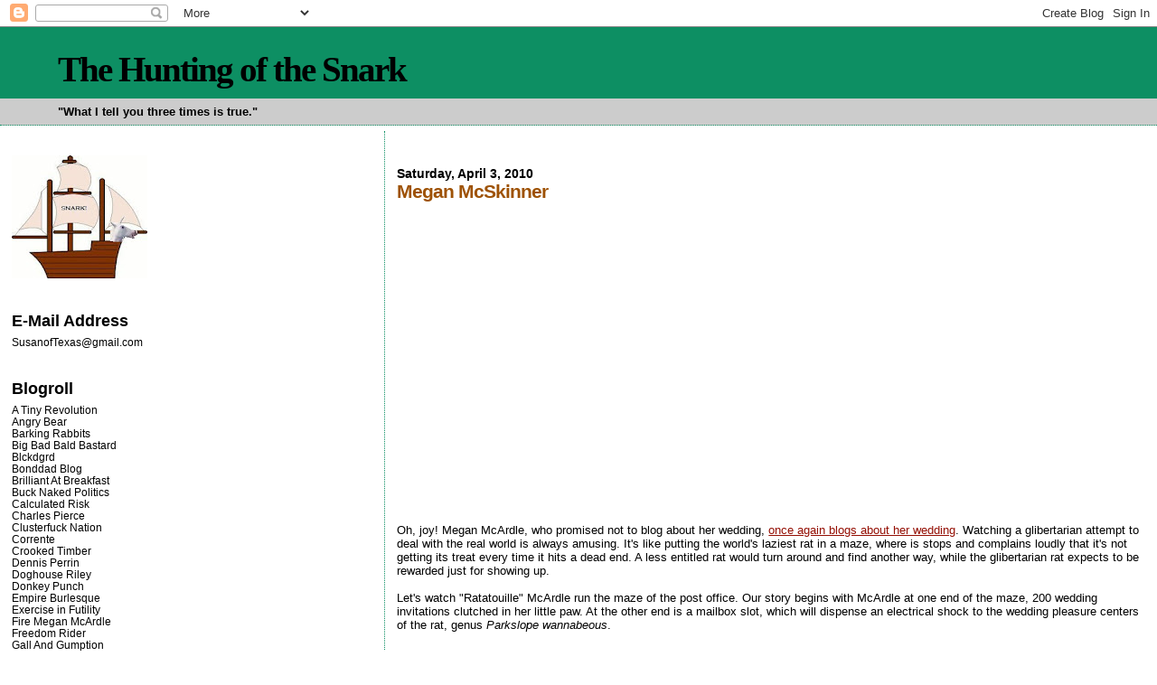

--- FILE ---
content_type: text/html; charset=UTF-8
request_url: https://agonyin8fits.blogspot.com/2010/04/megan-mcskinner.html?showComment=1270350034492
body_size: 21757
content:
<!DOCTYPE html>
<html dir='ltr'>
<head>
<link href='https://www.blogger.com/static/v1/widgets/2944754296-widget_css_bundle.css' rel='stylesheet' type='text/css'/>
<meta content='text/html; charset=UTF-8' http-equiv='Content-Type'/>
<meta content='blogger' name='generator'/>
<link href='https://agonyin8fits.blogspot.com/favicon.ico' rel='icon' type='image/x-icon'/>
<link href='http://agonyin8fits.blogspot.com/2010/04/megan-mcskinner.html' rel='canonical'/>
<link rel="alternate" type="application/atom+xml" title="The Hunting of the Snark - Atom" href="https://agonyin8fits.blogspot.com/feeds/posts/default" />
<link rel="alternate" type="application/rss+xml" title="The Hunting of the Snark - RSS" href="https://agonyin8fits.blogspot.com/feeds/posts/default?alt=rss" />
<link rel="service.post" type="application/atom+xml" title="The Hunting of the Snark - Atom" href="https://www.blogger.com/feeds/2222630007427380394/posts/default" />

<link rel="alternate" type="application/atom+xml" title="The Hunting of the Snark - Atom" href="https://agonyin8fits.blogspot.com/feeds/8676709415050564398/comments/default" />
<!--Can't find substitution for tag [blog.ieCssRetrofitLinks]-->
<link href='http://pages.cs.wisc.edu/~dusseau/Classes/CS202/rat-in-maze-posters1.jpg' rel='image_src'/>
<meta content='http://agonyin8fits.blogspot.com/2010/04/megan-mcskinner.html' property='og:url'/>
<meta content='Megan McSkinner' property='og:title'/>
<meta content='  Oh, joy! Megan McArdle, who promised not to blog about her wedding, once again blogs about her wedding . Watching a glibertarian attempt t...' property='og:description'/>
<meta content='https://lh3.googleusercontent.com/blogger_img_proxy/AEn0k_tB8xCKkllR2C6HD0P_SCzbhcZB6fDSUU9YXZTkWSsvJqZVo-HjQkS6BPXeVDSYyUXu_r7s0oyMYdJOy_DQH6u_VhawR0SMx0C1vYMoBVsLL7unZBpzkQhSH9oPuSPQTtMDv0fu0bLhXz4s=w1200-h630-p-k-no-nu' property='og:image'/>
<title>The Hunting of the Snark: Megan McSkinner</title>
<style id='page-skin-1' type='text/css'><!--
/*
* Blogger Template Style
*
* Sand Dollar
* by Jason Sutter
* Updated by Blogger Team
*/
body {
margin:0px;
padding:0px;
background:#ffffff;
color:#000000;
font-size: small;
}
#outer-wrapper {
font:normal normal 99% Trebuchet, Trebuchet MS, Arial, sans-serif;
}
a {
color:#940f04;
}
a:hover {
color:#9E5205;
}
a img {
border-width: 0;
}
#content-wrapper {
padding-top: 0;
padding-right: 1em;
padding-bottom: 0;
padding-left: 1em;
}
@media all  {
div#main {
float:right;
width:66%;
padding-top:30px;
padding-right:0;
padding-bottom:10px;
padding-left:1em;
border-left:dotted 1px #0d8f63;
word-wrap: break-word; /* fix for long text breaking sidebar float in IE */
overflow: hidden;     /* fix for long non-text content breaking IE sidebar float */
}
div#sidebar {
margin-top:20px;
margin-right:0px;
margin-bottom:0px;
margin-left:0;
padding:0px;
text-align:left;
float: left;
width: 31%;
word-wrap: break-word; /* fix for long text breaking sidebar float in IE */
overflow: hidden;     /* fix for long non-text content breaking IE sidebar float */
}
}
@media handheld  {
div#main {
float:none;
width:90%;
}
div#sidebar {
padding-top:30px;
padding-right:7%;
padding-bottom:10px;
padding-left:3%;
}
}
#header {
padding-top:0px;
padding-right:0px;
padding-bottom:0px;
padding-left:0px;
margin-top:0px;
margin-right:0px;
margin-bottom:0px;
margin-left:0px;
border-bottom:dotted 1px #0d8f63;
background:#cccccc;
}
h1 a:link  {
text-decoration:none;
color:#000000
}
h1 a:visited  {
text-decoration:none;
color:#000000
}
h1,h2,h3 {
margin: 0;
}
h1 {
padding-top:25px;
padding-right:0px;
padding-bottom:10px;
padding-left:5%;
color:#000000;
background:#0D8F63;
font:normal bold 300% Georgia, Times, serif;
letter-spacing:-2px;
}
h3.post-title {
color:#9E5205;
font:normal bold 160% Verdana, sans-serif;
letter-spacing:-1px;
}
h3.post-title a,
h3.post-title a:visited {
color: #9E5205;
}
h2.date-header  {
margin-top:10px;
margin-right:0px;
margin-bottom:0px;
margin-left:0px;
color:#000000;
font: normal bold 105% 'Trebuchet MS',Trebuchet,Verdana,Sans-serif;
}
h4 {
color:#aa0033;
}
#sidebar h2 {
color:#000000;
margin:0px;
padding:0px;
font:normal bold 150% Trebuchet, Trebuchet MS, Arial, sans-serif;
}
#sidebar .widget {
margin-top:0px;
margin-right:0px;
margin-bottom:33px;
margin-left:0px;
padding-top:0px;
padding-right:0px;
padding-bottom:0px;
padding-left:0px;
font-size:95%;
}
#sidebar ul {
list-style-type:none;
padding-left: 0;
margin-top: 0;
}
#sidebar li {
margin-top:0px;
margin-right:0px;
margin-bottom:0px;
margin-left:0px;
padding-top:0px;
padding-right:0px;
padding-bottom:0px;
padding-left:0px;
list-style-type:none;
font-size:95%;
}
.description {
padding:0px;
margin-top:7px;
margin-right:12%;
margin-bottom:7px;
margin-left:5%;
color:#000000;
background:transparent;
font:bold 100% Verdana,Sans-Serif;
}
.post {
margin-top:0px;
margin-right:0px;
margin-bottom:30px;
margin-left:0px;
}
.post strong {
color:#000000;
font-weight:bold;
}
pre,code {
color:#000000;
}
strike {
color:#000000;
}
.post-footer  {
padding:0px;
margin:0px;
color:#000000;
font-size:80%;
}
.post-footer a {
border:none;
color:#000000;
text-decoration:none;
}
.post-footer a:hover {
text-decoration:underline;
}
#comments {
padding:0px;
font-size:110%;
font-weight:bold;
}
.comment-author {
margin-top: 10px;
}
.comment-body {
font-size:100%;
font-weight:normal;
color:black;
}
.comment-footer {
padding-bottom:20px;
color:#000000;
font-size:80%;
font-weight:normal;
display:inline;
margin-right:10px
}
.deleted-comment  {
font-style:italic;
color:gray;
}
.comment-link  {
margin-left:.6em;
}
.profile-textblock {
clear: both;
margin-left: 0;
}
.profile-img {
float: left;
margin-top: 0;
margin-right: 5px;
margin-bottom: 5px;
margin-left: 0;
border: 2px solid #0D8F63;
}
#sidebar a:link  {
color:#000000;
text-decoration:none;
}
#sidebar a:active  {
color:#ff0000;
text-decoration:none;
}
#sidebar a:visited  {
color:sidebarlinkcolor;
text-decoration:none;
}
#sidebar a:hover {
color:#000000;
text-decoration:none;
}
.feed-links {
clear: both;
line-height: 2.5em;
}
#blog-pager-newer-link {
float: left;
}
#blog-pager-older-link {
float: right;
}
#blog-pager {
text-align: center;
}
.clear {
clear: both;
}
.widget-content {
margin-top: 0.5em;
}
/** Tweaks for layout editor preview */
body#layout #outer-wrapper {
margin-top: 0;
}
body#layout #main,
body#layout #sidebar {
margin-top: 10px;
padding-top: 0;
}

--></style>
<link href='https://www.blogger.com/dyn-css/authorization.css?targetBlogID=2222630007427380394&amp;zx=86eed60e-233b-4c3b-a843-2344863adf82' media='none' onload='if(media!=&#39;all&#39;)media=&#39;all&#39;' rel='stylesheet'/><noscript><link href='https://www.blogger.com/dyn-css/authorization.css?targetBlogID=2222630007427380394&amp;zx=86eed60e-233b-4c3b-a843-2344863adf82' rel='stylesheet'/></noscript>
<meta name='google-adsense-platform-account' content='ca-host-pub-1556223355139109'/>
<meta name='google-adsense-platform-domain' content='blogspot.com'/>

</head>
<body>
<div class='navbar section' id='navbar'><div class='widget Navbar' data-version='1' id='Navbar1'><script type="text/javascript">
    function setAttributeOnload(object, attribute, val) {
      if(window.addEventListener) {
        window.addEventListener('load',
          function(){ object[attribute] = val; }, false);
      } else {
        window.attachEvent('onload', function(){ object[attribute] = val; });
      }
    }
  </script>
<div id="navbar-iframe-container"></div>
<script type="text/javascript" src="https://apis.google.com/js/platform.js"></script>
<script type="text/javascript">
      gapi.load("gapi.iframes:gapi.iframes.style.bubble", function() {
        if (gapi.iframes && gapi.iframes.getContext) {
          gapi.iframes.getContext().openChild({
              url: 'https://www.blogger.com/navbar/2222630007427380394?po\x3d8676709415050564398\x26origin\x3dhttps://agonyin8fits.blogspot.com',
              where: document.getElementById("navbar-iframe-container"),
              id: "navbar-iframe"
          });
        }
      });
    </script><script type="text/javascript">
(function() {
var script = document.createElement('script');
script.type = 'text/javascript';
script.src = '//pagead2.googlesyndication.com/pagead/js/google_top_exp.js';
var head = document.getElementsByTagName('head')[0];
if (head) {
head.appendChild(script);
}})();
</script>
</div></div>
<div id='outer-wrapper'><div id='wrap2'>
<!-- skip links for text browsers -->
<span id='skiplinks' style='display:none;'>
<a href='#main'>skip to main </a> |
      <a href='#sidebar'>skip to sidebar</a>
</span>
<div id='header-wrapper'>
<div class='header section' id='header'><div class='widget Header' data-version='1' id='Header1'>
<div id='header-inner'>
<div class='titlewrapper'>
<h1 class='title'>
<a href='https://agonyin8fits.blogspot.com/'>
The Hunting of the Snark
</a>
</h1>
</div>
<div class='descriptionwrapper'>
<p class='description'><span>"What I tell you three times is true."</span></p>
</div>
</div>
</div></div>
</div>
<div id='content-wrapper'>
<div id='crosscol-wrapper' style='text-align:center'>
<div class='crosscol section' id='crosscol'><div class='widget PageList' data-version='1' id='PageList1'>
<h2>Atlas Shrugged: The Mocking</h2>
<div class='widget-content'>
<ul>
</ul>
<div class='clear'></div>
</div>
</div></div>
</div>
<div id='main-wrapper'>
<div class='main section' id='main'><div class='widget Blog' data-version='1' id='Blog1'>
<div class='blog-posts hfeed'>

          <div class="date-outer">
        
<h2 class='date-header'><span>Saturday, April 3, 2010</span></h2>

          <div class="date-posts">
        
<div class='post-outer'>
<div class='post hentry uncustomized-post-template' itemprop='blogPost' itemscope='itemscope' itemtype='http://schema.org/BlogPosting'>
<meta content='http://pages.cs.wisc.edu/~dusseau/Classes/CS202/rat-in-maze-posters1.jpg' itemprop='image_url'/>
<meta content='2222630007427380394' itemprop='blogId'/>
<meta content='8676709415050564398' itemprop='postId'/>
<a name='8676709415050564398'></a>
<h3 class='post-title entry-title' itemprop='name'>
Megan McSkinner
</h3>
<div class='post-header'>
<div class='post-header-line-1'></div>
</div>
<div class='post-body entry-content' id='post-body-8676709415050564398' itemprop='description articleBody'>
<a href="http://pages.cs.wisc.edu/~dusseau/Classes/CS202/rat-in-maze-posters1.jpg"><img alt="" border="0" src="https://lh3.googleusercontent.com/blogger_img_proxy/AEn0k_tB8xCKkllR2C6HD0P_SCzbhcZB6fDSUU9YXZTkWSsvJqZVo-HjQkS6BPXeVDSYyUXu_r7s0oyMYdJOy_DQH6u_VhawR0SMx0C1vYMoBVsLL7unZBpzkQhSH9oPuSPQTtMDv0fu0bLhXz4s=s0-d" style="DISPLAY: block; MARGIN: 0px auto 10px; WIDTH: 400px; CURSOR: hand; HEIGHT: 300px; TEXT-ALIGN: center"></a><br /><div></div>  <br /><div></div><br /><div>Oh, joy! Megan McArdle, who promised not to blog about her wedding, <a href="http://www.theatlantic.com/business/archive/2010/04/things-are-worse-at-the-post-office-than-i-thought/38356/">once again blogs about her wedding</a>. Watching a glibertarian attempt to deal with the real world is always amusing. It's like putting the world's laziest rat in a maze, where is stops and complains loudly that it's not getting its treat every time it hits a dead end. A less entitled rat would turn around and find another way, while the glibertarian rat expects to be rewarded just for showing up.<br /><br />Let's watch "Ratatouille" McArdle run the maze of the post office. Our story begins with McArdle at one end of the maze, 200 wedding invitations clutched in her little paw. At the other end is a mailbox slot, which will dispense an electrical shock to the wedding pleasure centers of the rat, genus <em>Parkslope wannabeous</em>.<br /><br /><br /><blockquote>I went to the post office today to mail our wedding invitations. They are, I grant, a sort of odd shape--large and square. (This is what happens when you outsource your wedding invitations to India, apparently). So they take an odd amount of postage.<br /><br />Which is why they wouldn't let me mail them.<br /><br />No, I kid you not. The post office lady is, it turns out, only allowed to put ten envelopes through the machine at once--and while our wedding is intimate, it's not that small.</blockquote><br /><br />Oh, no! McArdle has gone down a straight corridor that ended in a wall! What will she do when faced with the barrier of odd-sized envelopes?<br /><br /><br /><blockquote>Fine, give me the stamps, I said.</blockquote><br /><br />Ah, the motivation is strong in this test subject. It's a pity, therefore, that when faced with the wall, the subject demands another wall.<br /><br /><blockquote>No, she said, I don't have the right stamps. You should go to a "philatelic window", an entity that does not apparently exist in the local post office.</blockquote><br /><br />Rats! Foiled again! McArdle has run from one dead end to another. She sits, waiting for the treat to materialize anyway.<br /><br /><br /><blockquote>My request for stamps in smaller denominations was turned down on the grounds that I would have to put too many stamps on the envelopes.</blockquote><br /><br />No treat? But--she's come so far!<br /><br /><br /><blockquote>I was willing to inflict the indignity of multiple stamps on my wedding guests, in the name of, um, getting them their invitations on time.</blockquote><br /><br />She was willing to go through the wall, but the wall just didn't care.<br /><br /><br /><blockquote>Her tone, however, suggested that while I might be some sort of multi-stamping barbarian, the honor of the United States Post Office was at stake.</blockquote><br /><br />What is a glibertarian rat to do when the dispensers of treats refuse to dispense their treats on demand? Do the Treat Gods not understand that running the maze is for lesser rats, the kinds with brown coats instead of shiny white coats?<br /><br /><br /><blockquote>Well, that's all very nice, but the invitations are a little late getting out as it is.</blockquote><br /><br />It's as if the wall doesn't even care that McRat needs to get to the other side <em>right now</em>. Perhaps it is confused because the rat is just sitting there, but that's no excuse. McRat <em>must</em> reach her mail slot, however. The self-gratification brain center is too powerful to be ignored, and McRat soldiers on.<br /><br /><br /><blockquote>I asked for the smaller stamps, at which point I was informed that she simply did not have sufficient stamps in the correct denominations.</blockquote><br /><br />Another dead end. Damn this maze and its insistence on having twists and turns and making you think, remember, and plan.<br /><br /><br /><blockquote>So let's recap here: there are no stamps. At the post office. And they will not run the invitations through the machine, either.</blockquote><br /><br />There are walls. In the maze. And you have to go around them to get what you want when you buy heavy wedding invitations from India because while you are willing to go into debt for your wedding, you are not willing to appear to be of modest means before the other <em>Parkslope</em> rats.<br /><br /><br /><blockquote>Now, I have no idea whether this is regulation run amok, combined with Soviet-level distributional inefficiency; or whether she simply didn't feel like dealing with my wedding invitations, and started making up rules to force me to take my damn business elsewhere.</blockquote><br /><br />Glibertarian rats see plots everywhere. They think that someone is watching their every move. They are right, but it is not because the watchers enjoy dispensing tasty treats to entitled rats.<br /><br /><br /><blockquote>I'm not going to say that this would never happen in a private organization, either. And I know that many of my readers are even now itching to jump in and call me a privileged, whining, entitled yuppie, who has some damn nerve thinking she ought to be able to just waltz into a local post office with a bunch of non-regulation envelopes, and pay the people there to transport her mail throughout our fair land.</blockquote><br /><br />You know us so well.<br /><br /><blockquote><br />Where the hell did I get the notion that the post office was supposed to mail the things I bring there, no matter what size they are?</blockquote><br /><br />From your entitled little rat brain?<br /><br /><br /><blockquote>(Well, actually, here, which makes no mention of the fact that the local post office may not actually be able to mail your letters. But I digress.)<br /><br />All I want to say is, any private company that behaved this way should go out of business. And right now, that's how I feel about the United States Post Office. At least if they didn't exist, I'd have known I needed to make other arrangements.</blockquote><br /><br />Wait--didn't McRat make it to the mail slot? Where's the end of this story?<br /><br />No matter; the moral of the story is clear. When you are trying to mail cards that are too heavy to take standard stamps and too big to go through the automatic system and you don't do it far enough ahead of time to accommodate your special needs, the moral of the story is that the post office is inept and mean.</div><br /><br /><em><a href="https://www.blogger.com/comment.g?blogID=2222630007427380394&amp;postID=8838613628111589261">h/t Downpuppy in comments</a></em>
<div style='clear: both;'></div>
</div>
<div class='post-footer'>
<div class='post-footer-line post-footer-line-1'>
<span class='post-author vcard'>
Posted by
<span class='fn' itemprop='author' itemscope='itemscope' itemtype='http://schema.org/Person'>
<meta content='https://www.blogger.com/profile/00076915322771385454' itemprop='url'/>
<a class='g-profile' href='https://www.blogger.com/profile/00076915322771385454' rel='author' title='author profile'>
<span itemprop='name'>Susan of Texas</span>
</a>
</span>
</span>
<span class='post-timestamp'>
at
<meta content='http://agonyin8fits.blogspot.com/2010/04/megan-mcskinner.html' itemprop='url'/>
<a class='timestamp-link' href='https://agonyin8fits.blogspot.com/2010/04/megan-mcskinner.html' rel='bookmark' title='permanent link'><abbr class='published' itemprop='datePublished' title='2010-04-03T09:38:00-05:00'>9:38&#8239;AM</abbr></a>
</span>
<span class='post-comment-link'>
</span>
<span class='post-icons'>
<span class='item-control blog-admin pid-1461427629'>
<a href='https://www.blogger.com/post-edit.g?blogID=2222630007427380394&postID=8676709415050564398&from=pencil' title='Edit Post'>
<img alt='' class='icon-action' height='18' src='https://resources.blogblog.com/img/icon18_edit_allbkg.gif' width='18'/>
</a>
</span>
</span>
<div class='post-share-buttons goog-inline-block'>
</div>
</div>
<div class='post-footer-line post-footer-line-2'>
<span class='post-labels'>
</span>
</div>
<div class='post-footer-line post-footer-line-3'>
<span class='post-location'>
</span>
</div>
</div>
</div>
<div class='comments' id='comments'>
<a name='comments'></a>
<h4>19 comments:</h4>
<div id='Blog1_comments-block-wrapper'>
<dl class='avatar-comment-indent' id='comments-block'>
<dt class='comment-author ' id='c1499464153573293201'>
<a name='c1499464153573293201'></a>
<div class="avatar-image-container avatar-stock"><span dir="ltr"><img src="//resources.blogblog.com/img/blank.gif" width="35" height="35" alt="" title="tat">

</span></div>
tat
said...
</dt>
<dd class='comment-body' id='Blog1_cmt-1499464153573293201'>
<p>
I call b.s. on her story. There&#39;s clearly something that she&#39;s leaving out of her narrative. Either that or she managed to piss off the teller from the get-go and the postal worker was just f***ing with her.
</p>
</dd>
<dd class='comment-footer'>
<span class='comment-timestamp'>
<a href='https://agonyin8fits.blogspot.com/2010/04/megan-mcskinner.html?showComment=1270312452450#c1499464153573293201' title='comment permalink'>
April 3, 2010 at 11:34&#8239;AM
</a>
<span class='item-control blog-admin pid-240559429'>
<a class='comment-delete' href='https://www.blogger.com/comment/delete/2222630007427380394/1499464153573293201' title='Delete Comment'>
<img src='https://resources.blogblog.com/img/icon_delete13.gif'/>
</a>
</span>
</span>
</dd>
<dt class='comment-author ' id='c8993935566292086736'>
<a name='c8993935566292086736'></a>
<div class="avatar-image-container vcard"><span dir="ltr"><a href="https://www.blogger.com/profile/10312490198813632190" target="" rel="nofollow" onclick="" class="avatar-hovercard" id="av-8993935566292086736-10312490198813632190"><img src="https://resources.blogblog.com/img/blank.gif" width="35" height="35" class="delayLoad" style="display: none;" longdesc="//blogger.googleusercontent.com/img/b/R29vZ2xl/AVvXsEiUK2e3fa-0U4a5Wq9RJIYWICJt0BojzKimeuhF74FGPrlw6SEANt08_Dx17Ti5OYyX5o7wqDsbvynQlQ7445xmJXUWlvVFTUYOUNQGH5MfjsDEkNCXdLc2az_EuX17iU8/s45-c/hooraypoohani.gif" alt="" title="Downpuppy">

<noscript><img src="//blogger.googleusercontent.com/img/b/R29vZ2xl/AVvXsEiUK2e3fa-0U4a5Wq9RJIYWICJt0BojzKimeuhF74FGPrlw6SEANt08_Dx17Ti5OYyX5o7wqDsbvynQlQ7445xmJXUWlvVFTUYOUNQGH5MfjsDEkNCXdLc2az_EuX17iU8/s45-c/hooraypoohani.gif" width="35" height="35" class="photo" alt=""></noscript></a></span></div>
<a href='https://www.blogger.com/profile/10312490198813632190' rel='nofollow'>Downpuppy</a>
said...
</dt>
<dd class='comment-body' id='Blog1_cmt-8993935566292086736'>
<p>
The great thing about this story is that everyone reading it knows how badly Megan screwed up something dead simple.<br /><br />Heck, everyone has seem postal workers patiently leading people through odd little thing after odd little thing. And everyone has mailed tons of letters. Everyone capable of using the meter in their office knows how to run 30 flats through it &amp; pay the office manager.<br /><br />Even her loyal commenters are starting to notice that the common element of her stories of failure is her.<br /><br />The best part is when she admits that the amount needed is $1.22.<br /><br />I would soooooo love to hear the other side of this story.
</p>
</dd>
<dd class='comment-footer'>
<span class='comment-timestamp'>
<a href='https://agonyin8fits.blogspot.com/2010/04/megan-mcskinner.html?showComment=1270314468626#c8993935566292086736' title='comment permalink'>
April 3, 2010 at 12:07&#8239;PM
</a>
<span class='item-control blog-admin pid-1939991785'>
<a class='comment-delete' href='https://www.blogger.com/comment/delete/2222630007427380394/8993935566292086736' title='Delete Comment'>
<img src='https://resources.blogblog.com/img/icon_delete13.gif'/>
</a>
</span>
</span>
</dd>
<dt class='comment-author ' id='c7789979067126490011'>
<a name='c7789979067126490011'></a>
<div class="avatar-image-container avatar-stock"><span dir="ltr"><img src="//resources.blogblog.com/img/blank.gif" width="35" height="35" alt="" title="commie atheist">

</span></div>
commie atheist
said...
</dt>
<dd class='comment-body' id='Blog1_cmt-7789979067126490011'>
<p>
Was reading one of the DeLong posts you link to below, and came actoss this comment from &quot;kharris&quot; that I believe perfectly sums up Ms. McArdle (and the rest of the right side of the punditosphere, for that matter):<br /><br /><i>Sadly, McArdle once knew more about economics than she does today. Megan&#39;s career as a professional scribe is so far fairly brief, but her career as a public scribe is much longer. She had a personal blog for a long time, on which she wrote extensively about economic issues. She has never been fair minded. She has always thought that sneering and jeering were acceptable tools for dimissing good arguments that were not to her liking. However, in her early days, she worked harder at crafting real arguments and was less likely to say simply stupid things dressed up to be convincing. She is learning the craft of the bought-and-paid-for hack. She&#39;s a smart girl, and is picking up that craft with impressive speed. It is highly unlikely that the catalog of scribal trickery Neal identifies in Megan&#39;s writing was taken in through osmosis. She has cultivated slipperiness. Megan practices what modern philosophers identify as &quot;bullshit&quot;. She&#39;s not merely ignorant. She is has made herself ignorant to serve a selfish purpose.</i><br /><br />Not much more you can add to that.
</p>
</dd>
<dd class='comment-footer'>
<span class='comment-timestamp'>
<a href='https://agonyin8fits.blogspot.com/2010/04/megan-mcskinner.html?showComment=1270318269327#c7789979067126490011' title='comment permalink'>
April 3, 2010 at 1:11&#8239;PM
</a>
<span class='item-control blog-admin pid-240559429'>
<a class='comment-delete' href='https://www.blogger.com/comment/delete/2222630007427380394/7789979067126490011' title='Delete Comment'>
<img src='https://resources.blogblog.com/img/icon_delete13.gif'/>
</a>
</span>
</span>
</dd>
<dt class='comment-author ' id='c4013430023739441551'>
<a name='c4013430023739441551'></a>
<div class="avatar-image-container avatar-stock"><span dir="ltr"><a href="https://www.blogger.com/profile/00782313892753904678" target="" rel="nofollow" onclick="" class="avatar-hovercard" id="av-4013430023739441551-00782313892753904678"><img src="//www.blogger.com/img/blogger_logo_round_35.png" width="35" height="35" alt="" title="Clever Pseudonym">

</a></span></div>
<a href='https://www.blogger.com/profile/00782313892753904678' rel='nofollow'>Clever Pseudonym</a>
said...
</dt>
<dd class='comment-body' id='Blog1_cmt-4013430023739441551'>
<p>
Between my sisters and cousins, I&#39;ve been a bride&#39;s maid almost a dozen times.  Their weddings have ranged from modest to enormous, but each time we always went down to the post office and bought a couple rolls of stamps and took care of the invitations on our own (which raises a tiny question - why is Megan mailing her own invitations anyway?  That&#39;s what bride&#39;s maids and mothers are for).  We&#39;ve never had a hassle mailing them once.<br /><br />As for the other side, I&#39;m sure that postal worker ended their day with a story that started with the words &quot;you are not going to believe the witch I had to put up with today.&quot;  I can see Megan sashaying into the post office with her oh-so-superior and condescending &quot;you work for me, you simple little peon&quot; attitude, thrusting her hundreds of invitations their way with a faux regal tone that just stinks of a &quot;take care of this, Jeeves&quot; smugness.<br /><br />And again, she makes the whole situation look like everyone but her is at fault.  Even though she didn&#39;t plan ahead, expect there to possibly be a problem mailing odd-sized letters, anticipate a post office not having the specialized stamps she needed on hand (because, in Meganland, other people don&#39;t mail stuff too, so why don&#39;t they have what I need when I need it, dammmittt!), or consider other possibilities available to her.  Poor Princess Megan.
</p>
</dd>
<dd class='comment-footer'>
<span class='comment-timestamp'>
<a href='https://agonyin8fits.blogspot.com/2010/04/megan-mcskinner.html?showComment=1270318314015#c4013430023739441551' title='comment permalink'>
April 3, 2010 at 1:11&#8239;PM
</a>
<span class='item-control blog-admin pid-684348002'>
<a class='comment-delete' href='https://www.blogger.com/comment/delete/2222630007427380394/4013430023739441551' title='Delete Comment'>
<img src='https://resources.blogblog.com/img/icon_delete13.gif'/>
</a>
</span>
</span>
</dd>
<dt class='comment-author ' id='c874298666855800763'>
<a name='c874298666855800763'></a>
<div class="avatar-image-container avatar-stock"><span dir="ltr"><a href="https://www.blogger.com/profile/03176801494652946278" target="" rel="nofollow" onclick="" class="avatar-hovercard" id="av-874298666855800763-03176801494652946278"><img src="//www.blogger.com/img/blogger_logo_round_35.png" width="35" height="35" alt="" title="Kathy">

</a></span></div>
<a href='https://www.blogger.com/profile/03176801494652946278' rel='nofollow'>Kathy</a>
said...
</dt>
<dd class='comment-body' id='Blog1_cmt-874298666855800763'>
<p>
It seems something important was left out of her story. If the postal clerk was being deliberately obstructive and jerky, she should have asked for the supervisor/manager.<br />  I&#39;d just have asked the clerk &quot;what should I do, then?&quot; and then taken notes on the answer.  Tho chances are Megan merely had to leave the envelopes with the clerk to be processed later.
</p>
</dd>
<dd class='comment-footer'>
<span class='comment-timestamp'>
<a href='https://agonyin8fits.blogspot.com/2010/04/megan-mcskinner.html?showComment=1270321175905#c874298666855800763' title='comment permalink'>
April 3, 2010 at 1:59&#8239;PM
</a>
<span class='item-control blog-admin pid-840333818'>
<a class='comment-delete' href='https://www.blogger.com/comment/delete/2222630007427380394/874298666855800763' title='Delete Comment'>
<img src='https://resources.blogblog.com/img/icon_delete13.gif'/>
</a>
</span>
</span>
</dd>
<dt class='comment-author ' id='c428098732897780228'>
<a name='c428098732897780228'></a>
<div class="avatar-image-container vcard"><span dir="ltr"><a href="https://www.blogger.com/profile/08873751697687895179" target="" rel="nofollow" onclick="" class="avatar-hovercard" id="av-428098732897780228-08873751697687895179"><img src="https://resources.blogblog.com/img/blank.gif" width="35" height="35" class="delayLoad" style="display: none;" longdesc="//blogger.googleusercontent.com/img/b/R29vZ2xl/AVvXsEgkkn9lnSKwr6gb6e5DRTkS8UDovLMWjss825hWN_Llou-iaOjsTrDo5si2SHgIclAlDtY98zXrmxh5t5FmLssG52j2Xtlsqt-iHjhcv6g6_SZzteTjbPiFGPLtJAaOSXs/s45-c/zeppo.bmp" alt="" title="zeppo">

<noscript><img src="//blogger.googleusercontent.com/img/b/R29vZ2xl/AVvXsEgkkn9lnSKwr6gb6e5DRTkS8UDovLMWjss825hWN_Llou-iaOjsTrDo5si2SHgIclAlDtY98zXrmxh5t5FmLssG52j2Xtlsqt-iHjhcv6g6_SZzteTjbPiFGPLtJAaOSXs/s45-c/zeppo.bmp" width="35" height="35" class="photo" alt=""></noscript></a></span></div>
<a href='https://www.blogger.com/profile/08873751697687895179' rel='nofollow'>zeppo</a>
said...
</dt>
<dd class='comment-body' id='Blog1_cmt-428098732897780228'>
<p>
And she gets paid to write this stuff?  She should just get a blog at blogspot or something and then she could complain to her heart&#39;s content.  <br /><br />Man...  I wonder if the Atlantic would give me a writing gig so I could whine incessantly.
</p>
</dd>
<dd class='comment-footer'>
<span class='comment-timestamp'>
<a href='https://agonyin8fits.blogspot.com/2010/04/megan-mcskinner.html?showComment=1270329101522#c428098732897780228' title='comment permalink'>
April 3, 2010 at 4:11&#8239;PM
</a>
<span class='item-control blog-admin pid-348578063'>
<a class='comment-delete' href='https://www.blogger.com/comment/delete/2222630007427380394/428098732897780228' title='Delete Comment'>
<img src='https://resources.blogblog.com/img/icon_delete13.gif'/>
</a>
</span>
</span>
</dd>
<dt class='comment-author ' id='c623776591860413382'>
<a name='c623776591860413382'></a>
<div class="avatar-image-container vcard"><span dir="ltr"><a href="https://www.blogger.com/profile/01440837287933536370" target="" rel="nofollow" onclick="" class="avatar-hovercard" id="av-623776591860413382-01440837287933536370"><img src="https://resources.blogblog.com/img/blank.gif" width="35" height="35" class="delayLoad" style="display: none;" longdesc="//3.bp.blogspot.com/_wM5Pj6NF0jA/SaquydkFI_I/AAAAAAAAARA/JAB3kwZ0P2g/S45-s35/wtc4_11_200.jpg" alt="" title="Ken Houghton">

<noscript><img src="//3.bp.blogspot.com/_wM5Pj6NF0jA/SaquydkFI_I/AAAAAAAAARA/JAB3kwZ0P2g/S45-s35/wtc4_11_200.jpg" width="35" height="35" class="photo" alt=""></noscript></a></span></div>
<a href='https://www.blogger.com/profile/01440837287933536370' rel='nofollow'>Ken Houghton</a>
said...
</dt>
<dd class='comment-body' id='Blog1_cmt-623776591860413382'>
<p>
The wedding is in <b>June</b>: high season.  It&#39;s the first weekend of April, and 200 invitations are <em>just now</em> being mailed??<br /><br />Geez, and I thought they knew how to play this game.  Next thing, you&#39;ll tell us the 4BR house they&#39;re buying is in the DC exurbs.
</p>
</dd>
<dd class='comment-footer'>
<span class='comment-timestamp'>
<a href='https://agonyin8fits.blogspot.com/2010/04/megan-mcskinner.html?showComment=1270332136741#c623776591860413382' title='comment permalink'>
April 3, 2010 at 5:02&#8239;PM
</a>
<span class='item-control blog-admin pid-194326573'>
<a class='comment-delete' href='https://www.blogger.com/comment/delete/2222630007427380394/623776591860413382' title='Delete Comment'>
<img src='https://resources.blogblog.com/img/icon_delete13.gif'/>
</a>
</span>
</span>
</dd>
<dt class='comment-author ' id='c5341379820345086631'>
<a name='c5341379820345086631'></a>
<div class="avatar-image-container vcard"><span dir="ltr"><a href="https://www.blogger.com/profile/01440837287933536370" target="" rel="nofollow" onclick="" class="avatar-hovercard" id="av-5341379820345086631-01440837287933536370"><img src="https://resources.blogblog.com/img/blank.gif" width="35" height="35" class="delayLoad" style="display: none;" longdesc="//3.bp.blogspot.com/_wM5Pj6NF0jA/SaquydkFI_I/AAAAAAAAARA/JAB3kwZ0P2g/S45-s35/wtc4_11_200.jpg" alt="" title="Ken Houghton">

<noscript><img src="//3.bp.blogspot.com/_wM5Pj6NF0jA/SaquydkFI_I/AAAAAAAAARA/JAB3kwZ0P2g/S45-s35/wtc4_11_200.jpg" width="35" height="35" class="photo" alt=""></noscript></a></span></div>
<a href='https://www.blogger.com/profile/01440837287933536370' rel='nofollow'>Ken Houghton</a>
said...
</dt>
<dd class='comment-body' id='Blog1_cmt-5341379820345086631'>
<p>
Side note:  if the postage is really $1.22, there are two other options:<br /><br />1) Buy 600 first-class (44 cent) stamps,and put three on each envelope.  You pay an extra $20.00, but get everything mailed at once, without having to worry.  (Or buy 400 first-class stamps and, iirc, 200 second-ounce [37 cent] stamps, cuitting your excess payment to $6.00.Either way, you put 3 stamps on the envelope, which is fine.)  or<br /><br />2) Go to the private sector (Mailboxes etc.) and see if they can deal with the volume.<br /><br />Strangely, she doesn&#39;t mention the private-sector alternatives--either she didn&#39;t try them, or the cost was even higher.<br /><br />None of this changes that the invitations are Very Late for a Society Wedding.
</p>
</dd>
<dd class='comment-footer'>
<span class='comment-timestamp'>
<a href='https://agonyin8fits.blogspot.com/2010/04/megan-mcskinner.html?showComment=1270332678820#c5341379820345086631' title='comment permalink'>
April 3, 2010 at 5:11&#8239;PM
</a>
<span class='item-control blog-admin pid-194326573'>
<a class='comment-delete' href='https://www.blogger.com/comment/delete/2222630007427380394/5341379820345086631' title='Delete Comment'>
<img src='https://resources.blogblog.com/img/icon_delete13.gif'/>
</a>
</span>
</span>
</dd>
<dt class='comment-author ' id='c3748541597898176119'>
<a name='c3748541597898176119'></a>
<div class="avatar-image-container avatar-stock"><span dir="ltr"><img src="//resources.blogblog.com/img/blank.gif" width="35" height="35" alt="" title="Emily">

</span></div>
Emily
said...
</dt>
<dd class='comment-body' id='Blog1_cmt-3748541597898176119'>
<p>
I left a comment of her blog noting how it would be nice to hear the clerk&#39;s side of the story. Hardly anybody else saw the need. <br /><br />Megan&#39;s commenters pointed out a solution involving printing your own postage. Megan claims that wouldn&#39;t work because you need a PC and she &amp; her boyfriend both have macs. Does her public library have PCs? She&#39;s inviting 200 households. Any of them in DC and she could ask to borrow their computer? <br /><br />That said, back in my working days, I like to think that I would emphasize to the increasing irate customer what she COULD do to get the problem solved.
</p>
</dd>
<dd class='comment-footer'>
<span class='comment-timestamp'>
<a href='https://agonyin8fits.blogspot.com/2010/04/megan-mcskinner.html?showComment=1270333444299#c3748541597898176119' title='comment permalink'>
April 3, 2010 at 5:24&#8239;PM
</a>
<span class='item-control blog-admin pid-240559429'>
<a class='comment-delete' href='https://www.blogger.com/comment/delete/2222630007427380394/3748541597898176119' title='Delete Comment'>
<img src='https://resources.blogblog.com/img/icon_delete13.gif'/>
</a>
</span>
</span>
</dd>
<dt class='comment-author ' id='c2499314909609872744'>
<a name='c2499314909609872744'></a>
<div class="avatar-image-container avatar-stock"><span dir="ltr"><img src="//resources.blogblog.com/img/blank.gif" width="35" height="35" alt="" title="Mr. Wonderful">

</span></div>
Mr. Wonderful
said...
</dt>
<dd class='comment-body' id='Blog1_cmt-2499314909609872744'>
<p>
What Ken Houghton said.  If they don&#39;t have the exact postage, you--in deference to your guests--absorb the loss and pay for the round numbers that will get you over the top.<br /><br />If she didn&#39;t do that, and if she stamped (so to speak) her little foot in indignation that the P.O. didn&#39;t have exactly the right denominations, then she&#39;s a miserable bitch looking to feel victimized rather than wanting to solve a problem for a relatively minor cost.<br /><br />But go be surprised.  MM is an apologist for an imaginary world.  Any &quot;moral victory&quot; she can extract from the real world &quot;proves&quot; her point.  At least it does to her and her equally narrow, technically hair-splitting fans.
</p>
</dd>
<dd class='comment-footer'>
<span class='comment-timestamp'>
<a href='https://agonyin8fits.blogspot.com/2010/04/megan-mcskinner.html?showComment=1270350034492#c2499314909609872744' title='comment permalink'>
April 3, 2010 at 10:00&#8239;PM
</a>
<span class='item-control blog-admin pid-240559429'>
<a class='comment-delete' href='https://www.blogger.com/comment/delete/2222630007427380394/2499314909609872744' title='Delete Comment'>
<img src='https://resources.blogblog.com/img/icon_delete13.gif'/>
</a>
</span>
</span>
</dd>
<dt class='comment-author ' id='c1422095211573226414'>
<a name='c1422095211573226414'></a>
<div class="avatar-image-container avatar-stock"><span dir="ltr"><img src="//resources.blogblog.com/img/blank.gif" width="35" height="35" alt="" title="Dillon">

</span></div>
Dillon
said...
</dt>
<dd class='comment-body' id='Blog1_cmt-1422095211573226414'>
<p>
Someone who is unable to mail a letter should probably wear a helmet at all times, for her own safety.
</p>
</dd>
<dd class='comment-footer'>
<span class='comment-timestamp'>
<a href='https://agonyin8fits.blogspot.com/2010/04/megan-mcskinner.html?showComment=1270359413375#c1422095211573226414' title='comment permalink'>
April 4, 2010 at 12:36&#8239;AM
</a>
<span class='item-control blog-admin pid-240559429'>
<a class='comment-delete' href='https://www.blogger.com/comment/delete/2222630007427380394/1422095211573226414' title='Delete Comment'>
<img src='https://resources.blogblog.com/img/icon_delete13.gif'/>
</a>
</span>
</span>
</dd>
<dt class='comment-author ' id='c7176567540887669532'>
<a name='c7176567540887669532'></a>
<div class="avatar-image-container avatar-stock"><span dir="ltr"><img src="//resources.blogblog.com/img/blank.gif" width="35" height="35" alt="" title="Anonymous">

</span></div>
Anonymous
said...
</dt>
<dd class='comment-body' id='Blog1_cmt-7176567540887669532'>
<p>
$1.22 to mail an invitation?!?! WTF kind of invites are these? Is each one a 9X12 sheet of steel? Are they literally engraved onto metal?<br /><br />And I will second all commenters everywhere who expressed outraged puzzlement that McMegan gets paid cash money to write this stuff.
</p>
</dd>
<dd class='comment-footer'>
<span class='comment-timestamp'>
<a href='https://agonyin8fits.blogspot.com/2010/04/megan-mcskinner.html?showComment=1270389616430#c7176567540887669532' title='comment permalink'>
April 4, 2010 at 9:00&#8239;AM
</a>
<span class='item-control blog-admin pid-240559429'>
<a class='comment-delete' href='https://www.blogger.com/comment/delete/2222630007427380394/7176567540887669532' title='Delete Comment'>
<img src='https://resources.blogblog.com/img/icon_delete13.gif'/>
</a>
</span>
</span>
</dd>
<dt class='comment-author ' id='c2739455659187691343'>
<a name='c2739455659187691343'></a>
<div class="avatar-image-container avatar-stock"><span dir="ltr"><img src="//resources.blogblog.com/img/blank.gif" width="35" height="35" alt="" title="Mr. Wonderful">

</span></div>
Mr. Wonderful
said...
</dt>
<dd class='comment-body' id='Blog1_cmt-2739455659187691343'>
<p>
Anonymous--<br /><br />  I can believe a wedding invite costs that much to mail.  You&#39;ve got the thick, creamy invite itself, which may or may not be adorned with a little ribbon or include, in a gesture to our 18th century forebears, a little sheet of &quot;blotter&quot; for drying up the quill-inscribed, inked response.<br /><br />You&#39;ve got the &quot;I will/will not&quot; attend card.  You&#39;ve got the little return envelope.  All of which comes in a thick, creamy envelope.<br /><br />The scandal isn&#39;t the cost of postage.  The scandal is how late she is in sending them out.  Which she knows.  That&#39;s why she&#39;s so cross about the whole thing.  It&#39;s &quot;really&quot; the Post Office&#39;s fault that she&#39;s committing this social error, you see.
</p>
</dd>
<dd class='comment-footer'>
<span class='comment-timestamp'>
<a href='https://agonyin8fits.blogspot.com/2010/04/megan-mcskinner.html?showComment=1270396158141#c2739455659187691343' title='comment permalink'>
April 4, 2010 at 10:49&#8239;AM
</a>
<span class='item-control blog-admin pid-240559429'>
<a class='comment-delete' href='https://www.blogger.com/comment/delete/2222630007427380394/2739455659187691343' title='Delete Comment'>
<img src='https://resources.blogblog.com/img/icon_delete13.gif'/>
</a>
</span>
</span>
</dd>
<dt class='comment-author ' id='c9000908993372002712'>
<a name='c9000908993372002712'></a>
<div class="avatar-image-container avatar-stock"><span dir="ltr"><a href="https://www.blogger.com/profile/00782313892753904678" target="" rel="nofollow" onclick="" class="avatar-hovercard" id="av-9000908993372002712-00782313892753904678"><img src="//www.blogger.com/img/blogger_logo_round_35.png" width="35" height="35" alt="" title="Clever Pseudonym">

</a></span></div>
<a href='https://www.blogger.com/profile/00782313892753904678' rel='nofollow'>Clever Pseudonym</a>
said...
</dt>
<dd class='comment-body' id='Blog1_cmt-9000908993372002712'>
<p>
Emily - the comments really shocked me.  I don&#39;t know why; this is McArdle and people soulless and idiotic enough to find anything redeeming about her writing we&#39;re talking about.  I just couldn&#39;t believe people were responding with remarks along the lines of &quot;why can&#39;t those stupid little unskilled peon government workers do their job right?&quot;  As if they weren&#39;t talking about human beings and that Megan&#39;s precious need to send out her wedding invitations was more important than this person being treated politely.
</p>
</dd>
<dd class='comment-footer'>
<span class='comment-timestamp'>
<a href='https://agonyin8fits.blogspot.com/2010/04/megan-mcskinner.html?showComment=1270396898720#c9000908993372002712' title='comment permalink'>
April 4, 2010 at 11:01&#8239;AM
</a>
<span class='item-control blog-admin pid-684348002'>
<a class='comment-delete' href='https://www.blogger.com/comment/delete/2222630007427380394/9000908993372002712' title='Delete Comment'>
<img src='https://resources.blogblog.com/img/icon_delete13.gif'/>
</a>
</span>
</span>
</dd>
<dt class='comment-author blog-author' id='c8302318201435818056'>
<a name='c8302318201435818056'></a>
<div class="avatar-image-container avatar-stock"><span dir="ltr"><a href="https://www.blogger.com/profile/00076915322771385454" target="" rel="nofollow" onclick="" class="avatar-hovercard" id="av-8302318201435818056-00076915322771385454"><img src="//www.blogger.com/img/blogger_logo_round_35.png" width="35" height="35" alt="" title="Susan of Texas">

</a></span></div>
<a href='https://www.blogger.com/profile/00076915322771385454' rel='nofollow'>Susan of Texas</a>
said...
</dt>
<dd class='comment-body' id='Blog1_cmt-8302318201435818056'>
<p>
Actually, a steel engraved invitation would be pretty cool.<br /><br />I can understand goofing up, I do it all the time. But I try to hide my shame, not blog about how the mean people refused to fix my mistakes or problems.<br /><br />It&#39;s strange, the ladies at my post office and the people at the DMV are all very nice. The only problem I have is a few private businesses that tried to rip me off in the name of squeezing as much money out of me as possible.
</p>
</dd>
<dd class='comment-footer'>
<span class='comment-timestamp'>
<a href='https://agonyin8fits.blogspot.com/2010/04/megan-mcskinner.html?showComment=1270397043296#c8302318201435818056' title='comment permalink'>
April 4, 2010 at 11:04&#8239;AM
</a>
<span class='item-control blog-admin pid-1461427629'>
<a class='comment-delete' href='https://www.blogger.com/comment/delete/2222630007427380394/8302318201435818056' title='Delete Comment'>
<img src='https://resources.blogblog.com/img/icon_delete13.gif'/>
</a>
</span>
</span>
</dd>
<dt class='comment-author ' id='c722690011298922731'>
<a name='c722690011298922731'></a>
<div class="avatar-image-container avatar-stock"><span dir="ltr"><a href="https://www.blogger.com/profile/07652157502257079776" target="" rel="nofollow" onclick="" class="avatar-hovercard" id="av-722690011298922731-07652157502257079776"><img src="//www.blogger.com/img/blogger_logo_round_35.png" width="35" height="35" alt="" title="Kia">

</a></span></div>
<a href='https://www.blogger.com/profile/07652157502257079776' rel='nofollow'>Kia</a>
said...
</dt>
<dd class='comment-body' id='Blog1_cmt-722690011298922731'>
<p>
This little postal drama took place in DC, right? Well I find that almost all postal employees here are African-American. Which sort of lumps them together with the largely African-American DC government which some people treat as a sort of running joke. I notice it in (surprise!) the Washington Times, the DC Examiner, and, occasionally, on that foul little Kaplan handout, the Express. The gag runs something like &quot;isn&#39;t it hilarious that the spinning hub of the world&#39;s awesomest government is located in a third-world city mismanaged by black people?&quot;
</p>
</dd>
<dd class='comment-footer'>
<span class='comment-timestamp'>
<a href='https://agonyin8fits.blogspot.com/2010/04/megan-mcskinner.html?showComment=1270435954038#c722690011298922731' title='comment permalink'>
April 4, 2010 at 9:52&#8239;PM
</a>
<span class='item-control blog-admin pid-346637039'>
<a class='comment-delete' href='https://www.blogger.com/comment/delete/2222630007427380394/722690011298922731' title='Delete Comment'>
<img src='https://resources.blogblog.com/img/icon_delete13.gif'/>
</a>
</span>
</span>
</dd>
<dt class='comment-author ' id='c3316224574989832213'>
<a name='c3316224574989832213'></a>
<div class="avatar-image-container vcard"><span dir="ltr"><a href="https://www.blogger.com/profile/10312490198813632190" target="" rel="nofollow" onclick="" class="avatar-hovercard" id="av-3316224574989832213-10312490198813632190"><img src="https://resources.blogblog.com/img/blank.gif" width="35" height="35" class="delayLoad" style="display: none;" longdesc="//blogger.googleusercontent.com/img/b/R29vZ2xl/AVvXsEiUK2e3fa-0U4a5Wq9RJIYWICJt0BojzKimeuhF74FGPrlw6SEANt08_Dx17Ti5OYyX5o7wqDsbvynQlQ7445xmJXUWlvVFTUYOUNQGH5MfjsDEkNCXdLc2az_EuX17iU8/s45-c/hooraypoohani.gif" alt="" title="Downpuppy">

<noscript><img src="//blogger.googleusercontent.com/img/b/R29vZ2xl/AVvXsEiUK2e3fa-0U4a5Wq9RJIYWICJt0BojzKimeuhF74FGPrlw6SEANt08_Dx17Ti5OYyX5o7wqDsbvynQlQ7445xmJXUWlvVFTUYOUNQGH5MfjsDEkNCXdLc2az_EuX17iU8/s45-c/hooraypoohani.gif" width="35" height="35" class="photo" alt=""></noscript></a></span></div>
<a href='https://www.blogger.com/profile/10312490198813632190' rel='nofollow'>Downpuppy</a>
said...
</dt>
<dd class='comment-body' id='Blog1_cmt-3316224574989832213'>
<p>
It&#39;s not real exotic.<br /><br />For $1.22 you get to mail a 3 oz envelope larger than 6.125&quot; by 11.5&quot;<br /><br />http://postcalc.usps.gov/
</p>
</dd>
<dd class='comment-footer'>
<span class='comment-timestamp'>
<a href='https://agonyin8fits.blogspot.com/2010/04/megan-mcskinner.html?showComment=1270479790635#c3316224574989832213' title='comment permalink'>
April 5, 2010 at 10:03&#8239;AM
</a>
<span class='item-control blog-admin pid-1939991785'>
<a class='comment-delete' href='https://www.blogger.com/comment/delete/2222630007427380394/3316224574989832213' title='Delete Comment'>
<img src='https://resources.blogblog.com/img/icon_delete13.gif'/>
</a>
</span>
</span>
</dd>
<dt class='comment-author ' id='c7653757704505958635'>
<a name='c7653757704505958635'></a>
<div class="avatar-image-container avatar-stock"><span dir="ltr"><a href="https://www.blogger.com/profile/10907901365466488219" target="" rel="nofollow" onclick="" class="avatar-hovercard" id="av-7653757704505958635-10907901365466488219"><img src="//www.blogger.com/img/blogger_logo_round_35.png" width="35" height="35" alt="" title="CLBetley">

</a></span></div>
<a href='https://www.blogger.com/profile/10907901365466488219' rel='nofollow'>CLBetley</a>
said...
</dt>
<dd class='comment-body' id='Blog1_cmt-7653757704505958635'>
<p>
With great foreboding, I reluctantly read the original McMegan link.  Ordinarily I avoid giving the Atlantic the value of a click-through, but I was curious about this particular story, for a number of reasons.  <br /><br />My father, a high school dropout because of the real Great Depression, helped make my brother and myself the first generation of my family to go to college through his earnings as a postal clerk.  And it <i>always</i> annoys me when people paint the USPS as an example of poor government service provided by overpaid workers.  For less then 50 cents, the USPS will take something tangible from your own hand anywhere in the country, that you can drop off at a receptacle that Federal law forbids people from tampering located on street corners in every neighborhood in the country.  People spend more than that on all kinds of crap, including annoying cell phone ring tones, or on text messages with no tangible record of having been sent, no recourse to being lost. <br /><br />One of the things that makes what seems to me the ridiculously <i>low</i> price of postage possible is the possibility of automating the processing of letters, which in itself has eliminated thousands of &quot;overpaid&quot; postal worker jobs.  But the other cost of that automation is that letters eligible for the 44 cent rate must meet certain size and weight standards.  No private sector vendor would be able to accomplish the same thing, without imposing similar conditions, including a rate of return to the owners of its capital.  McMegan simply ran into the problems resulting in from such needs for standardization, and should have anticipated it.  I&#39;m sure the main Post Office in DC could accommodate her needs, and my memory of living in DC says it is open 24 hours a day to serve the national Capitol&#39;s diverse shipping requirements. <br /><br />But the other reason I bothered to read this particular McArdle whine was to confirm what I already expected. The old Atlantic might have published as an amusing anecdote told by Thurber or Twain. McArdle turns the topic into yet another right wing screed, with her patented blend of straw-man-liberals with her words put in their mouths, self-indulgent condescension (&quot;intimate, [but] not that small.&quot;), and the tone-deaf repetition of her own reactions to her confrontations with reality, which make the reader just want to shake some sense of humility into her over-privileged solipsistic head.<br /><br />I dropped my subscription to the Atlantic, which I had held since those aforementioned college days, when they started giving Mark Steyn a venue for his hateful ignorance.  But at least he knows (or seemed to know) how to write as a journalist, rather than as a prima-donna.
</p>
</dd>
<dd class='comment-footer'>
<span class='comment-timestamp'>
<a href='https://agonyin8fits.blogspot.com/2010/04/megan-mcskinner.html?showComment=1270480789673#c7653757704505958635' title='comment permalink'>
April 5, 2010 at 10:19&#8239;AM
</a>
<span class='item-control blog-admin pid-1037509445'>
<a class='comment-delete' href='https://www.blogger.com/comment/delete/2222630007427380394/7653757704505958635' title='Delete Comment'>
<img src='https://resources.blogblog.com/img/icon_delete13.gif'/>
</a>
</span>
</span>
</dd>
<dt class='comment-author ' id='c7196057938419124039'>
<a name='c7196057938419124039'></a>
<div class="avatar-image-container avatar-stock"><span dir="ltr"><a href="http://whjamisonjr.livejournal.com" target="" rel="nofollow" onclick=""><img src="//resources.blogblog.com/img/blank.gif" width="35" height="35" alt="" title="Wile E. Quixote">

</a></span></div>
<a href='http://whjamisonjr.livejournal.com' rel='nofollow'>Wile E. Quixote</a>
said...
</dt>
<dd class='comment-body' id='Blog1_cmt-7196057938419124039'>
<p>
Susan of Texas wrote:<br /><br /><i><br />It&#39;s strange, the ladies at my post office and the people at the DMV are all very nice. The only problem I have is a few private businesses that tried to rip me off in the name of squeezing as much money out of me as possible.<br /></i><br /><br />Yeah, same here. I regularly go to the post office to mail packages to my nephews in Sweden. The people behind the counter have their shit together and I&#39;m usually in an out in a matter of minutes, unless of course I&#39;m behind some semi-retarded glibertarian like McMegan McArdle who can&#39;t understand simple concepts like how to mail things. And as for the DMV, well the last time I was there I was in and out in less than 20 minutes. Speaking of the DMV some time last year McMegan wrote a huge post about the ordeal she went through to get her license and tabs renewed on her car because it had a broken mirror and needed to have the mirror fixed to pass the inspection. She tried to make it sound as if she was trapped in a Kafkaesque bureaucratic nightmare with a <i>frisson</i> of Catch-22 but only revealed what an incredibly stupid drama queen she is.
</p>
</dd>
<dd class='comment-footer'>
<span class='comment-timestamp'>
<a href='https://agonyin8fits.blogspot.com/2010/04/megan-mcskinner.html?showComment=1271226974618#c7196057938419124039' title='comment permalink'>
April 14, 2010 at 1:36&#8239;AM
</a>
<span class='item-control blog-admin pid-240559429'>
<a class='comment-delete' href='https://www.blogger.com/comment/delete/2222630007427380394/7196057938419124039' title='Delete Comment'>
<img src='https://resources.blogblog.com/img/icon_delete13.gif'/>
</a>
</span>
</span>
</dd>
</dl>
</div>
<p class='comment-footer'>
<a href='https://www.blogger.com/comment/fullpage/post/2222630007427380394/8676709415050564398' onclick=''>Post a Comment</a>
</p>
</div>
</div>

        </div></div>
      
</div>
<div class='blog-pager' id='blog-pager'>
<span id='blog-pager-newer-link'>
<a class='blog-pager-newer-link' href='https://agonyin8fits.blogspot.com/2010/04/meet-ross-douthat.html' id='Blog1_blog-pager-newer-link' title='Newer Post'>Newer Post</a>
</span>
<span id='blog-pager-older-link'>
<a class='blog-pager-older-link' href='https://agonyin8fits.blogspot.com/2010/04/taking-out-trash.html' id='Blog1_blog-pager-older-link' title='Older Post'>Older Post</a>
</span>
<a class='home-link' href='https://agonyin8fits.blogspot.com/'>Home</a>
</div>
<div class='clear'></div>
<div class='post-feeds'>
<div class='feed-links'>
Subscribe to:
<a class='feed-link' href='https://agonyin8fits.blogspot.com/feeds/8676709415050564398/comments/default' target='_blank' type='application/atom+xml'>Post Comments (Atom)</a>
</div>
</div>
</div></div>
</div>
<div id='sidebar-wrapper'>
<div class='sidebar section' id='sidebar'><div class='widget Image' data-version='1' id='Image1'>
<div class='widget-content'>
<img alt='' height='136' id='Image1_img' src='https://blogger.googleusercontent.com/img/b/R29vZ2xl/AVvXsEhAzXWEZGSzwJAqZCWl1q2kKpBzPxxv_bNdrN6HcBFsF9KDR2VckZ4JHJN3osnYa98PVe-6BzNd6sRINwRdbrmvo-4JodscUCYgxpG_0pWeBrOB_Zk5KRuc6ygcbBC7g3HQnGd44ED2rpyp/s150/snark+with+unicorn.jpg' width='150'/>
<br/>
</div>
<div class='clear'></div>
</div><div class='widget Text' data-version='1' id='Text1'>
<h2 class='title'>E-Mail Address</h2>
<div class='widget-content'>
<a href="mailto:SusanofTexas@gmail.com">SusanofTexas@gmail.com</a><br/>
</div>
<div class='clear'></div>
</div><div class='widget LinkList' data-version='1' id='LinkList1'>
<h2>Blogroll</h2>
<div class='widget-content'>
<ul>
<li><a href='http://www.tinyrevolution.com/mt/'>A Tiny Revolution</a></li>
<li><a href='http://angrybear.blogspot.com/'>Angry Bear</a></li>
<li><a href='http://barkingrabbits.blogspot.com/'>Barking Rabbits</a></li>
<li><a href='http://bigbadbaldbastard.blogspot.com/'>Big Bad Bald Bastard</a></li>
<li><a href='http://www.blckdgrd.com/'>Blckdgrd</a></li>
<li><a href='http://bonddad.blogspot.com/'>Bonddad Blog</a></li>
<li><a href='http://brilliantatbreakfast.blogspot.com/'>Brilliant At Breakfast</a></li>
<li><a href='http://bucknakedpolitics.typepad.com/'>Buck Naked Politics</a></li>
<li><a href='http://calculatedrisk.blogspot.com/'>Calculated Risk</a></li>
<li><a href='http://www.esquire.com/blogs/politics/'>Charles Pierce</a></li>
<li><a href='http://www.kunstler.com/'>Clusterfuck Nation</a></li>
<li><a href='http://www.correntewire.com/'>Corrente</a></li>
<li><a href='http://crookedtimber.org/'>Crooked Timber</a></li>
<li><a href='http://dennisperrin.blogspot.com/'>Dennis Perrin</a></li>
<li><a href='http://doghouseriley.blogspot.com/'>Doghouse Riley</a></li>
<li><a href='http://t4toby.wordpress.com/'>Donkey Punch</a></li>
<li><a href='http://www.chris-floyd.com/component/content/frontpage.html'>Empire Burlesque</a></li>
<li><a href='http://anexerciseinfutility.blogspot.com/'>Exercise in Futility</a></li>
<li><a href='http://firemeganmcardle.blogspot.com/'>Fire Megan McArdle</a></li>
<li><a href='http://freedomrider.blogspot.com/'>Freedom Rider</a></li>
<li><a href='http://gallandgumption.blogspot.com/'>Gall And Gumption</a></li>
<li><a href='http://www.guardian.co.uk/commentisfree/series/glenn-greenwald-security-liberty'>Glenn Greenwald</a></li>
<li><a href='http://houseofsubstance.blogspot.com/'>House of Substance</a></li>
<li><a href='http://digbysblog.blogspot.com/'>Hullabaloo</a></li>
<li><a href='http://hyperboleandahalf.blogspot.com/'>Hyperbole and a Half</a></li>
<li><a href='http://bucknakedpolitics.typepad.com/i_dont_like_you_either/'>I Don't Like You Either</a></li>
<li><a href='http://tehipitetom.blogspot.com/'>If I Ran The Zoo</a></li>
<li><a href='http://www.juancole.com/'>Informed Comment</a></li>
<li><a href='http://instaputz.blogspot.com/'>Instaputz</a></li>
<li><a href='http://mbouffant.blogspot.com/'>Just Another Blog (From L.A.)</a></li>
<li><a href='http://lastleftb4hooterville.blogspot.com/'>Last Left Turn Before Hooterville</a></li>
<li><a href='http://nomoremister.blogspot.com/'>No More Mister Nice Blog</a></li>
<li><a href='http://commieatheist.wordpress.com/'>Notes From Underground</a></li>
<li><a href='http://powerofnarrative.blogspot.com/'>Once Upon A Time</a></li>
<li><a href='http://elayneriggs.blogspot.com/'>Pen-Elayne</a></li>
<li><a href='http://prairieweather.typepad.com/big_blue_stem/'>Prairie Weather</a></li>
<li><a href='http://www.pruningshears.us/'>Pruning Shears</a></li>
<li><a href='http://rogerailes.blogspot.com/'>Roger Ailes</a></li>
<li><a href='http://www.sadlyno.com/'>Sadly, No!</a></li>
<li><a href='http://sarahproudandtall.com/'>Sarah, Proud and Tall</a></li>
<li><a href='http://xnerg.blogspot.com/'>Skippy the Bush Kangaroo</a></li>
<li><a href='http://tbogg.firedoglake.com/'>TBogg</a></li>
<li><a href='http://inversesquare.wordpress.com/'>The Inverse Square Blog</a></li>
<li><a href='http://www.plutocracyfiles.com/'>The Plutocracy Files</a></li>
<li><a href='http://downpuppy.blogspot.com/'>The Rolled Up Newspaper</a></li>
<li><a href='http://avedoncarol.blogspot.com/'>The Sideshow</a></li>
<li><a href='http://thinkprogress.org/'>Think Progress</a></li>
<li><a href='http://www.vagabondscholar.blogspot.com/'>Vagabond Scholar</a></li>
<li><a href='http://whiskeyfire.typepad.com/'>Whiskey Fire</a></li>
<li><a href='http://www.williamkwolfrum.com/'>William K. Wolfrum Chronicles</a></li>
<li><a href='http://world-o-crap.com/blog/'>World-O-Crap</a></li>
<li><a href='http://alicublog.blogspot.com/'>alicublog</a></li>
<li><a href='http://ifthethunderdontgetya.blogspot.com/'>ifthethunderdontgetya&#8482;&#179;&#178;&#174;&#169;</a></li>
<li><a href='http://rightwingsnarkle.blogspot.com/'>rightwingsnarkle</a></li>
</ul>
<div class='clear'></div>
</div>
</div><div class='widget HTML' data-version='1' id='HTML4'>
<h2 class='title'><em>Atlas Shrugged</em>: The Mocking</h2>
<div class='widget-content'>
<a href="http://agonyin8fits.blogspot.com/2011/04/atlas-shrugged-mocking.html">Part 1</a>

<a href="http://agonyin8fits.blogspot.com/2011/05/atlas-shrugged-mocking-part-2.html">Part 2</a>

<a href="http://agonyin8fits.blogspot.com/2011/05/atlas-shrugged-mocking-part-3.html">Part 3</a>

<a href="http://agonyin8fits.blogspot.com/2011/07/atlas-shrugged-mocking-part-4.html">Part 4</a>

<a href="http://agonyin8fits.blogspot.com/2011/08/atlas-shrugged-mocking-part-5.html">Part 5</a>

<a href="http://agonyin8fits.blogspot.com/2011/10/atlas-shrugged-mocking-part-6.html">Part 6</a>

<a href="http://agonyin8fits.blogspot.com/2011/12/atlas-shrugged-mocking-part-7.html">Part 7</a>

<a href="http://agonyin8fits.blogspot.com/2012/03/atlas-shrugged-mocking-part-8.html">Part 8</a>
</div>
<div class='clear'></div>
</div><div class='widget LinkList' data-version='1' id='LinkList2'>
<h2>Serials</h2>
<div class='widget-content'>
<ul>
<li><a href='http://agonyin8fits.blogspot.com/search/label/Across%20The%20Atlantic'>Across <I>The Atlantic</I></a></li>
<li><a href='http://agonyin8fits.blogspot.com/search/label/Songs%20of%20Ann%20Althouse'>Songs of Ann Althouse</a></li>
<li><a href='http://agonyin8fits.blogspot.com/search/label/League%20of%20Extraordinary%20Bloggers'>The League of Extraordinary Bloggers</a></li>
<li><a href='http://agonyin8fits.blogspot.com/search/label/K-Lo%20Chronicles'>The K-Lo Chronicles</a></li>
</ul>
<div class='clear'></div>
</div>
</div><div class='widget BlogArchive' data-version='1' id='BlogArchive1'>
<h2>Blog Archive</h2>
<div class='widget-content'>
<div id='ArchiveList'>
<div id='BlogArchive1_ArchiveList'>
<ul class='hierarchy'>
<li class='archivedate collapsed'>
<a class='toggle' href='javascript:void(0)'>
<span class='zippy'>

        &#9658;&#160;
      
</span>
</a>
<a class='post-count-link' href='https://agonyin8fits.blogspot.com/2017/'>
2017
</a>
<span class='post-count' dir='ltr'>(8)</span>
<ul class='hierarchy'>
<li class='archivedate collapsed'>
<a class='toggle' href='javascript:void(0)'>
<span class='zippy'>

        &#9658;&#160;
      
</span>
</a>
<a class='post-count-link' href='https://agonyin8fits.blogspot.com/2017/03/'>
March
</a>
<span class='post-count' dir='ltr'>(2)</span>
</li>
</ul>
<ul class='hierarchy'>
<li class='archivedate collapsed'>
<a class='toggle' href='javascript:void(0)'>
<span class='zippy'>

        &#9658;&#160;
      
</span>
</a>
<a class='post-count-link' href='https://agonyin8fits.blogspot.com/2017/02/'>
February
</a>
<span class='post-count' dir='ltr'>(4)</span>
</li>
</ul>
<ul class='hierarchy'>
<li class='archivedate collapsed'>
<a class='toggle' href='javascript:void(0)'>
<span class='zippy'>

        &#9658;&#160;
      
</span>
</a>
<a class='post-count-link' href='https://agonyin8fits.blogspot.com/2017/01/'>
January
</a>
<span class='post-count' dir='ltr'>(2)</span>
</li>
</ul>
</li>
</ul>
<ul class='hierarchy'>
<li class='archivedate collapsed'>
<a class='toggle' href='javascript:void(0)'>
<span class='zippy'>

        &#9658;&#160;
      
</span>
</a>
<a class='post-count-link' href='https://agonyin8fits.blogspot.com/2016/'>
2016
</a>
<span class='post-count' dir='ltr'>(116)</span>
<ul class='hierarchy'>
<li class='archivedate collapsed'>
<a class='toggle' href='javascript:void(0)'>
<span class='zippy'>

        &#9658;&#160;
      
</span>
</a>
<a class='post-count-link' href='https://agonyin8fits.blogspot.com/2016/12/'>
December
</a>
<span class='post-count' dir='ltr'>(2)</span>
</li>
</ul>
<ul class='hierarchy'>
<li class='archivedate collapsed'>
<a class='toggle' href='javascript:void(0)'>
<span class='zippy'>

        &#9658;&#160;
      
</span>
</a>
<a class='post-count-link' href='https://agonyin8fits.blogspot.com/2016/11/'>
November
</a>
<span class='post-count' dir='ltr'>(4)</span>
</li>
</ul>
<ul class='hierarchy'>
<li class='archivedate collapsed'>
<a class='toggle' href='javascript:void(0)'>
<span class='zippy'>

        &#9658;&#160;
      
</span>
</a>
<a class='post-count-link' href='https://agonyin8fits.blogspot.com/2016/10/'>
October
</a>
<span class='post-count' dir='ltr'>(7)</span>
</li>
</ul>
<ul class='hierarchy'>
<li class='archivedate collapsed'>
<a class='toggle' href='javascript:void(0)'>
<span class='zippy'>

        &#9658;&#160;
      
</span>
</a>
<a class='post-count-link' href='https://agonyin8fits.blogspot.com/2016/09/'>
September
</a>
<span class='post-count' dir='ltr'>(7)</span>
</li>
</ul>
<ul class='hierarchy'>
<li class='archivedate collapsed'>
<a class='toggle' href='javascript:void(0)'>
<span class='zippy'>

        &#9658;&#160;
      
</span>
</a>
<a class='post-count-link' href='https://agonyin8fits.blogspot.com/2016/08/'>
August
</a>
<span class='post-count' dir='ltr'>(8)</span>
</li>
</ul>
<ul class='hierarchy'>
<li class='archivedate collapsed'>
<a class='toggle' href='javascript:void(0)'>
<span class='zippy'>

        &#9658;&#160;
      
</span>
</a>
<a class='post-count-link' href='https://agonyin8fits.blogspot.com/2016/07/'>
July
</a>
<span class='post-count' dir='ltr'>(10)</span>
</li>
</ul>
<ul class='hierarchy'>
<li class='archivedate collapsed'>
<a class='toggle' href='javascript:void(0)'>
<span class='zippy'>

        &#9658;&#160;
      
</span>
</a>
<a class='post-count-link' href='https://agonyin8fits.blogspot.com/2016/06/'>
June
</a>
<span class='post-count' dir='ltr'>(11)</span>
</li>
</ul>
<ul class='hierarchy'>
<li class='archivedate collapsed'>
<a class='toggle' href='javascript:void(0)'>
<span class='zippy'>

        &#9658;&#160;
      
</span>
</a>
<a class='post-count-link' href='https://agonyin8fits.blogspot.com/2016/05/'>
May
</a>
<span class='post-count' dir='ltr'>(14)</span>
</li>
</ul>
<ul class='hierarchy'>
<li class='archivedate collapsed'>
<a class='toggle' href='javascript:void(0)'>
<span class='zippy'>

        &#9658;&#160;
      
</span>
</a>
<a class='post-count-link' href='https://agonyin8fits.blogspot.com/2016/04/'>
April
</a>
<span class='post-count' dir='ltr'>(12)</span>
</li>
</ul>
<ul class='hierarchy'>
<li class='archivedate collapsed'>
<a class='toggle' href='javascript:void(0)'>
<span class='zippy'>

        &#9658;&#160;
      
</span>
</a>
<a class='post-count-link' href='https://agonyin8fits.blogspot.com/2016/03/'>
March
</a>
<span class='post-count' dir='ltr'>(22)</span>
</li>
</ul>
<ul class='hierarchy'>
<li class='archivedate collapsed'>
<a class='toggle' href='javascript:void(0)'>
<span class='zippy'>

        &#9658;&#160;
      
</span>
</a>
<a class='post-count-link' href='https://agonyin8fits.blogspot.com/2016/02/'>
February
</a>
<span class='post-count' dir='ltr'>(14)</span>
</li>
</ul>
<ul class='hierarchy'>
<li class='archivedate collapsed'>
<a class='toggle' href='javascript:void(0)'>
<span class='zippy'>

        &#9658;&#160;
      
</span>
</a>
<a class='post-count-link' href='https://agonyin8fits.blogspot.com/2016/01/'>
January
</a>
<span class='post-count' dir='ltr'>(5)</span>
</li>
</ul>
</li>
</ul>
<ul class='hierarchy'>
<li class='archivedate collapsed'>
<a class='toggle' href='javascript:void(0)'>
<span class='zippy'>

        &#9658;&#160;
      
</span>
</a>
<a class='post-count-link' href='https://agonyin8fits.blogspot.com/2015/'>
2015
</a>
<span class='post-count' dir='ltr'>(107)</span>
<ul class='hierarchy'>
<li class='archivedate collapsed'>
<a class='toggle' href='javascript:void(0)'>
<span class='zippy'>

        &#9658;&#160;
      
</span>
</a>
<a class='post-count-link' href='https://agonyin8fits.blogspot.com/2015/12/'>
December
</a>
<span class='post-count' dir='ltr'>(1)</span>
</li>
</ul>
<ul class='hierarchy'>
<li class='archivedate collapsed'>
<a class='toggle' href='javascript:void(0)'>
<span class='zippy'>

        &#9658;&#160;
      
</span>
</a>
<a class='post-count-link' href='https://agonyin8fits.blogspot.com/2015/10/'>
October
</a>
<span class='post-count' dir='ltr'>(11)</span>
</li>
</ul>
<ul class='hierarchy'>
<li class='archivedate collapsed'>
<a class='toggle' href='javascript:void(0)'>
<span class='zippy'>

        &#9658;&#160;
      
</span>
</a>
<a class='post-count-link' href='https://agonyin8fits.blogspot.com/2015/09/'>
September
</a>
<span class='post-count' dir='ltr'>(19)</span>
</li>
</ul>
<ul class='hierarchy'>
<li class='archivedate collapsed'>
<a class='toggle' href='javascript:void(0)'>
<span class='zippy'>

        &#9658;&#160;
      
</span>
</a>
<a class='post-count-link' href='https://agonyin8fits.blogspot.com/2015/08/'>
August
</a>
<span class='post-count' dir='ltr'>(8)</span>
</li>
</ul>
<ul class='hierarchy'>
<li class='archivedate collapsed'>
<a class='toggle' href='javascript:void(0)'>
<span class='zippy'>

        &#9658;&#160;
      
</span>
</a>
<a class='post-count-link' href='https://agonyin8fits.blogspot.com/2015/07/'>
July
</a>
<span class='post-count' dir='ltr'>(11)</span>
</li>
</ul>
<ul class='hierarchy'>
<li class='archivedate collapsed'>
<a class='toggle' href='javascript:void(0)'>
<span class='zippy'>

        &#9658;&#160;
      
</span>
</a>
<a class='post-count-link' href='https://agonyin8fits.blogspot.com/2015/06/'>
June
</a>
<span class='post-count' dir='ltr'>(5)</span>
</li>
</ul>
<ul class='hierarchy'>
<li class='archivedate collapsed'>
<a class='toggle' href='javascript:void(0)'>
<span class='zippy'>

        &#9658;&#160;
      
</span>
</a>
<a class='post-count-link' href='https://agonyin8fits.blogspot.com/2015/05/'>
May
</a>
<span class='post-count' dir='ltr'>(7)</span>
</li>
</ul>
<ul class='hierarchy'>
<li class='archivedate collapsed'>
<a class='toggle' href='javascript:void(0)'>
<span class='zippy'>

        &#9658;&#160;
      
</span>
</a>
<a class='post-count-link' href='https://agonyin8fits.blogspot.com/2015/04/'>
April
</a>
<span class='post-count' dir='ltr'>(19)</span>
</li>
</ul>
<ul class='hierarchy'>
<li class='archivedate collapsed'>
<a class='toggle' href='javascript:void(0)'>
<span class='zippy'>

        &#9658;&#160;
      
</span>
</a>
<a class='post-count-link' href='https://agonyin8fits.blogspot.com/2015/03/'>
March
</a>
<span class='post-count' dir='ltr'>(4)</span>
</li>
</ul>
<ul class='hierarchy'>
<li class='archivedate collapsed'>
<a class='toggle' href='javascript:void(0)'>
<span class='zippy'>

        &#9658;&#160;
      
</span>
</a>
<a class='post-count-link' href='https://agonyin8fits.blogspot.com/2015/02/'>
February
</a>
<span class='post-count' dir='ltr'>(14)</span>
</li>
</ul>
<ul class='hierarchy'>
<li class='archivedate collapsed'>
<a class='toggle' href='javascript:void(0)'>
<span class='zippy'>

        &#9658;&#160;
      
</span>
</a>
<a class='post-count-link' href='https://agonyin8fits.blogspot.com/2015/01/'>
January
</a>
<span class='post-count' dir='ltr'>(8)</span>
</li>
</ul>
</li>
</ul>
<ul class='hierarchy'>
<li class='archivedate collapsed'>
<a class='toggle' href='javascript:void(0)'>
<span class='zippy'>

        &#9658;&#160;
      
</span>
</a>
<a class='post-count-link' href='https://agonyin8fits.blogspot.com/2014/'>
2014
</a>
<span class='post-count' dir='ltr'>(92)</span>
<ul class='hierarchy'>
<li class='archivedate collapsed'>
<a class='toggle' href='javascript:void(0)'>
<span class='zippy'>

        &#9658;&#160;
      
</span>
</a>
<a class='post-count-link' href='https://agonyin8fits.blogspot.com/2014/12/'>
December
</a>
<span class='post-count' dir='ltr'>(15)</span>
</li>
</ul>
<ul class='hierarchy'>
<li class='archivedate collapsed'>
<a class='toggle' href='javascript:void(0)'>
<span class='zippy'>

        &#9658;&#160;
      
</span>
</a>
<a class='post-count-link' href='https://agonyin8fits.blogspot.com/2014/11/'>
November
</a>
<span class='post-count' dir='ltr'>(12)</span>
</li>
</ul>
<ul class='hierarchy'>
<li class='archivedate collapsed'>
<a class='toggle' href='javascript:void(0)'>
<span class='zippy'>

        &#9658;&#160;
      
</span>
</a>
<a class='post-count-link' href='https://agonyin8fits.blogspot.com/2014/10/'>
October
</a>
<span class='post-count' dir='ltr'>(14)</span>
</li>
</ul>
<ul class='hierarchy'>
<li class='archivedate collapsed'>
<a class='toggle' href='javascript:void(0)'>
<span class='zippy'>

        &#9658;&#160;
      
</span>
</a>
<a class='post-count-link' href='https://agonyin8fits.blogspot.com/2014/09/'>
September
</a>
<span class='post-count' dir='ltr'>(15)</span>
</li>
</ul>
<ul class='hierarchy'>
<li class='archivedate collapsed'>
<a class='toggle' href='javascript:void(0)'>
<span class='zippy'>

        &#9658;&#160;
      
</span>
</a>
<a class='post-count-link' href='https://agonyin8fits.blogspot.com/2014/08/'>
August
</a>
<span class='post-count' dir='ltr'>(8)</span>
</li>
</ul>
<ul class='hierarchy'>
<li class='archivedate collapsed'>
<a class='toggle' href='javascript:void(0)'>
<span class='zippy'>

        &#9658;&#160;
      
</span>
</a>
<a class='post-count-link' href='https://agonyin8fits.blogspot.com/2014/07/'>
July
</a>
<span class='post-count' dir='ltr'>(12)</span>
</li>
</ul>
<ul class='hierarchy'>
<li class='archivedate collapsed'>
<a class='toggle' href='javascript:void(0)'>
<span class='zippy'>

        &#9658;&#160;
      
</span>
</a>
<a class='post-count-link' href='https://agonyin8fits.blogspot.com/2014/03/'>
March
</a>
<span class='post-count' dir='ltr'>(2)</span>
</li>
</ul>
<ul class='hierarchy'>
<li class='archivedate collapsed'>
<a class='toggle' href='javascript:void(0)'>
<span class='zippy'>

        &#9658;&#160;
      
</span>
</a>
<a class='post-count-link' href='https://agonyin8fits.blogspot.com/2014/02/'>
February
</a>
<span class='post-count' dir='ltr'>(13)</span>
</li>
</ul>
<ul class='hierarchy'>
<li class='archivedate collapsed'>
<a class='toggle' href='javascript:void(0)'>
<span class='zippy'>

        &#9658;&#160;
      
</span>
</a>
<a class='post-count-link' href='https://agonyin8fits.blogspot.com/2014/01/'>
January
</a>
<span class='post-count' dir='ltr'>(1)</span>
</li>
</ul>
</li>
</ul>
<ul class='hierarchy'>
<li class='archivedate collapsed'>
<a class='toggle' href='javascript:void(0)'>
<span class='zippy'>

        &#9658;&#160;
      
</span>
</a>
<a class='post-count-link' href='https://agonyin8fits.blogspot.com/2013/'>
2013
</a>
<span class='post-count' dir='ltr'>(42)</span>
<ul class='hierarchy'>
<li class='archivedate collapsed'>
<a class='toggle' href='javascript:void(0)'>
<span class='zippy'>

        &#9658;&#160;
      
</span>
</a>
<a class='post-count-link' href='https://agonyin8fits.blogspot.com/2013/11/'>
November
</a>
<span class='post-count' dir='ltr'>(3)</span>
</li>
</ul>
<ul class='hierarchy'>
<li class='archivedate collapsed'>
<a class='toggle' href='javascript:void(0)'>
<span class='zippy'>

        &#9658;&#160;
      
</span>
</a>
<a class='post-count-link' href='https://agonyin8fits.blogspot.com/2013/10/'>
October
</a>
<span class='post-count' dir='ltr'>(9)</span>
</li>
</ul>
<ul class='hierarchy'>
<li class='archivedate collapsed'>
<a class='toggle' href='javascript:void(0)'>
<span class='zippy'>

        &#9658;&#160;
      
</span>
</a>
<a class='post-count-link' href='https://agonyin8fits.blogspot.com/2013/07/'>
July
</a>
<span class='post-count' dir='ltr'>(1)</span>
</li>
</ul>
<ul class='hierarchy'>
<li class='archivedate collapsed'>
<a class='toggle' href='javascript:void(0)'>
<span class='zippy'>

        &#9658;&#160;
      
</span>
</a>
<a class='post-count-link' href='https://agonyin8fits.blogspot.com/2013/06/'>
June
</a>
<span class='post-count' dir='ltr'>(4)</span>
</li>
</ul>
<ul class='hierarchy'>
<li class='archivedate collapsed'>
<a class='toggle' href='javascript:void(0)'>
<span class='zippy'>

        &#9658;&#160;
      
</span>
</a>
<a class='post-count-link' href='https://agonyin8fits.blogspot.com/2013/05/'>
May
</a>
<span class='post-count' dir='ltr'>(11)</span>
</li>
</ul>
<ul class='hierarchy'>
<li class='archivedate collapsed'>
<a class='toggle' href='javascript:void(0)'>
<span class='zippy'>

        &#9658;&#160;
      
</span>
</a>
<a class='post-count-link' href='https://agonyin8fits.blogspot.com/2013/02/'>
February
</a>
<span class='post-count' dir='ltr'>(9)</span>
</li>
</ul>
<ul class='hierarchy'>
<li class='archivedate collapsed'>
<a class='toggle' href='javascript:void(0)'>
<span class='zippy'>

        &#9658;&#160;
      
</span>
</a>
<a class='post-count-link' href='https://agonyin8fits.blogspot.com/2013/01/'>
January
</a>
<span class='post-count' dir='ltr'>(5)</span>
</li>
</ul>
</li>
</ul>
<ul class='hierarchy'>
<li class='archivedate collapsed'>
<a class='toggle' href='javascript:void(0)'>
<span class='zippy'>

        &#9658;&#160;
      
</span>
</a>
<a class='post-count-link' href='https://agonyin8fits.blogspot.com/2012/'>
2012
</a>
<span class='post-count' dir='ltr'>(112)</span>
<ul class='hierarchy'>
<li class='archivedate collapsed'>
<a class='toggle' href='javascript:void(0)'>
<span class='zippy'>

        &#9658;&#160;
      
</span>
</a>
<a class='post-count-link' href='https://agonyin8fits.blogspot.com/2012/12/'>
December
</a>
<span class='post-count' dir='ltr'>(6)</span>
</li>
</ul>
<ul class='hierarchy'>
<li class='archivedate collapsed'>
<a class='toggle' href='javascript:void(0)'>
<span class='zippy'>

        &#9658;&#160;
      
</span>
</a>
<a class='post-count-link' href='https://agonyin8fits.blogspot.com/2012/11/'>
November
</a>
<span class='post-count' dir='ltr'>(6)</span>
</li>
</ul>
<ul class='hierarchy'>
<li class='archivedate collapsed'>
<a class='toggle' href='javascript:void(0)'>
<span class='zippy'>

        &#9658;&#160;
      
</span>
</a>
<a class='post-count-link' href='https://agonyin8fits.blogspot.com/2012/10/'>
October
</a>
<span class='post-count' dir='ltr'>(6)</span>
</li>
</ul>
<ul class='hierarchy'>
<li class='archivedate collapsed'>
<a class='toggle' href='javascript:void(0)'>
<span class='zippy'>

        &#9658;&#160;
      
</span>
</a>
<a class='post-count-link' href='https://agonyin8fits.blogspot.com/2012/09/'>
September
</a>
<span class='post-count' dir='ltr'>(5)</span>
</li>
</ul>
<ul class='hierarchy'>
<li class='archivedate collapsed'>
<a class='toggle' href='javascript:void(0)'>
<span class='zippy'>

        &#9658;&#160;
      
</span>
</a>
<a class='post-count-link' href='https://agonyin8fits.blogspot.com/2012/08/'>
August
</a>
<span class='post-count' dir='ltr'>(11)</span>
</li>
</ul>
<ul class='hierarchy'>
<li class='archivedate collapsed'>
<a class='toggle' href='javascript:void(0)'>
<span class='zippy'>

        &#9658;&#160;
      
</span>
</a>
<a class='post-count-link' href='https://agonyin8fits.blogspot.com/2012/07/'>
July
</a>
<span class='post-count' dir='ltr'>(3)</span>
</li>
</ul>
<ul class='hierarchy'>
<li class='archivedate collapsed'>
<a class='toggle' href='javascript:void(0)'>
<span class='zippy'>

        &#9658;&#160;
      
</span>
</a>
<a class='post-count-link' href='https://agonyin8fits.blogspot.com/2012/06/'>
June
</a>
<span class='post-count' dir='ltr'>(9)</span>
</li>
</ul>
<ul class='hierarchy'>
<li class='archivedate collapsed'>
<a class='toggle' href='javascript:void(0)'>
<span class='zippy'>

        &#9658;&#160;
      
</span>
</a>
<a class='post-count-link' href='https://agonyin8fits.blogspot.com/2012/05/'>
May
</a>
<span class='post-count' dir='ltr'>(13)</span>
</li>
</ul>
<ul class='hierarchy'>
<li class='archivedate collapsed'>
<a class='toggle' href='javascript:void(0)'>
<span class='zippy'>

        &#9658;&#160;
      
</span>
</a>
<a class='post-count-link' href='https://agonyin8fits.blogspot.com/2012/04/'>
April
</a>
<span class='post-count' dir='ltr'>(13)</span>
</li>
</ul>
<ul class='hierarchy'>
<li class='archivedate collapsed'>
<a class='toggle' href='javascript:void(0)'>
<span class='zippy'>

        &#9658;&#160;
      
</span>
</a>
<a class='post-count-link' href='https://agonyin8fits.blogspot.com/2012/03/'>
March
</a>
<span class='post-count' dir='ltr'>(9)</span>
</li>
</ul>
<ul class='hierarchy'>
<li class='archivedate collapsed'>
<a class='toggle' href='javascript:void(0)'>
<span class='zippy'>

        &#9658;&#160;
      
</span>
</a>
<a class='post-count-link' href='https://agonyin8fits.blogspot.com/2012/02/'>
February
</a>
<span class='post-count' dir='ltr'>(21)</span>
</li>
</ul>
<ul class='hierarchy'>
<li class='archivedate collapsed'>
<a class='toggle' href='javascript:void(0)'>
<span class='zippy'>

        &#9658;&#160;
      
</span>
</a>
<a class='post-count-link' href='https://agonyin8fits.blogspot.com/2012/01/'>
January
</a>
<span class='post-count' dir='ltr'>(10)</span>
</li>
</ul>
</li>
</ul>
<ul class='hierarchy'>
<li class='archivedate collapsed'>
<a class='toggle' href='javascript:void(0)'>
<span class='zippy'>

        &#9658;&#160;
      
</span>
</a>
<a class='post-count-link' href='https://agonyin8fits.blogspot.com/2011/'>
2011
</a>
<span class='post-count' dir='ltr'>(233)</span>
<ul class='hierarchy'>
<li class='archivedate collapsed'>
<a class='toggle' href='javascript:void(0)'>
<span class='zippy'>

        &#9658;&#160;
      
</span>
</a>
<a class='post-count-link' href='https://agonyin8fits.blogspot.com/2011/12/'>
December
</a>
<span class='post-count' dir='ltr'>(19)</span>
</li>
</ul>
<ul class='hierarchy'>
<li class='archivedate collapsed'>
<a class='toggle' href='javascript:void(0)'>
<span class='zippy'>

        &#9658;&#160;
      
</span>
</a>
<a class='post-count-link' href='https://agonyin8fits.blogspot.com/2011/11/'>
November
</a>
<span class='post-count' dir='ltr'>(16)</span>
</li>
</ul>
<ul class='hierarchy'>
<li class='archivedate collapsed'>
<a class='toggle' href='javascript:void(0)'>
<span class='zippy'>

        &#9658;&#160;
      
</span>
</a>
<a class='post-count-link' href='https://agonyin8fits.blogspot.com/2011/10/'>
October
</a>
<span class='post-count' dir='ltr'>(14)</span>
</li>
</ul>
<ul class='hierarchy'>
<li class='archivedate collapsed'>
<a class='toggle' href='javascript:void(0)'>
<span class='zippy'>

        &#9658;&#160;
      
</span>
</a>
<a class='post-count-link' href='https://agonyin8fits.blogspot.com/2011/09/'>
September
</a>
<span class='post-count' dir='ltr'>(17)</span>
</li>
</ul>
<ul class='hierarchy'>
<li class='archivedate collapsed'>
<a class='toggle' href='javascript:void(0)'>
<span class='zippy'>

        &#9658;&#160;
      
</span>
</a>
<a class='post-count-link' href='https://agonyin8fits.blogspot.com/2011/08/'>
August
</a>
<span class='post-count' dir='ltr'>(17)</span>
</li>
</ul>
<ul class='hierarchy'>
<li class='archivedate collapsed'>
<a class='toggle' href='javascript:void(0)'>
<span class='zippy'>

        &#9658;&#160;
      
</span>
</a>
<a class='post-count-link' href='https://agonyin8fits.blogspot.com/2011/07/'>
July
</a>
<span class='post-count' dir='ltr'>(18)</span>
</li>
</ul>
<ul class='hierarchy'>
<li class='archivedate collapsed'>
<a class='toggle' href='javascript:void(0)'>
<span class='zippy'>

        &#9658;&#160;
      
</span>
</a>
<a class='post-count-link' href='https://agonyin8fits.blogspot.com/2011/06/'>
June
</a>
<span class='post-count' dir='ltr'>(17)</span>
</li>
</ul>
<ul class='hierarchy'>
<li class='archivedate collapsed'>
<a class='toggle' href='javascript:void(0)'>
<span class='zippy'>

        &#9658;&#160;
      
</span>
</a>
<a class='post-count-link' href='https://agonyin8fits.blogspot.com/2011/05/'>
May
</a>
<span class='post-count' dir='ltr'>(17)</span>
</li>
</ul>
<ul class='hierarchy'>
<li class='archivedate collapsed'>
<a class='toggle' href='javascript:void(0)'>
<span class='zippy'>

        &#9658;&#160;
      
</span>
</a>
<a class='post-count-link' href='https://agonyin8fits.blogspot.com/2011/04/'>
April
</a>
<span class='post-count' dir='ltr'>(18)</span>
</li>
</ul>
<ul class='hierarchy'>
<li class='archivedate collapsed'>
<a class='toggle' href='javascript:void(0)'>
<span class='zippy'>

        &#9658;&#160;
      
</span>
</a>
<a class='post-count-link' href='https://agonyin8fits.blogspot.com/2011/03/'>
March
</a>
<span class='post-count' dir='ltr'>(28)</span>
</li>
</ul>
<ul class='hierarchy'>
<li class='archivedate collapsed'>
<a class='toggle' href='javascript:void(0)'>
<span class='zippy'>

        &#9658;&#160;
      
</span>
</a>
<a class='post-count-link' href='https://agonyin8fits.blogspot.com/2011/02/'>
February
</a>
<span class='post-count' dir='ltr'>(21)</span>
</li>
</ul>
<ul class='hierarchy'>
<li class='archivedate collapsed'>
<a class='toggle' href='javascript:void(0)'>
<span class='zippy'>

        &#9658;&#160;
      
</span>
</a>
<a class='post-count-link' href='https://agonyin8fits.blogspot.com/2011/01/'>
January
</a>
<span class='post-count' dir='ltr'>(31)</span>
</li>
</ul>
</li>
</ul>
<ul class='hierarchy'>
<li class='archivedate expanded'>
<a class='toggle' href='javascript:void(0)'>
<span class='zippy toggle-open'>

        &#9660;&#160;
      
</span>
</a>
<a class='post-count-link' href='https://agonyin8fits.blogspot.com/2010/'>
2010
</a>
<span class='post-count' dir='ltr'>(369)</span>
<ul class='hierarchy'>
<li class='archivedate collapsed'>
<a class='toggle' href='javascript:void(0)'>
<span class='zippy'>

        &#9658;&#160;
      
</span>
</a>
<a class='post-count-link' href='https://agonyin8fits.blogspot.com/2010/12/'>
December
</a>
<span class='post-count' dir='ltr'>(22)</span>
</li>
</ul>
<ul class='hierarchy'>
<li class='archivedate collapsed'>
<a class='toggle' href='javascript:void(0)'>
<span class='zippy'>

        &#9658;&#160;
      
</span>
</a>
<a class='post-count-link' href='https://agonyin8fits.blogspot.com/2010/11/'>
November
</a>
<span class='post-count' dir='ltr'>(25)</span>
</li>
</ul>
<ul class='hierarchy'>
<li class='archivedate collapsed'>
<a class='toggle' href='javascript:void(0)'>
<span class='zippy'>

        &#9658;&#160;
      
</span>
</a>
<a class='post-count-link' href='https://agonyin8fits.blogspot.com/2010/10/'>
October
</a>
<span class='post-count' dir='ltr'>(25)</span>
</li>
</ul>
<ul class='hierarchy'>
<li class='archivedate collapsed'>
<a class='toggle' href='javascript:void(0)'>
<span class='zippy'>

        &#9658;&#160;
      
</span>
</a>
<a class='post-count-link' href='https://agonyin8fits.blogspot.com/2010/09/'>
September
</a>
<span class='post-count' dir='ltr'>(34)</span>
</li>
</ul>
<ul class='hierarchy'>
<li class='archivedate collapsed'>
<a class='toggle' href='javascript:void(0)'>
<span class='zippy'>

        &#9658;&#160;
      
</span>
</a>
<a class='post-count-link' href='https://agonyin8fits.blogspot.com/2010/08/'>
August
</a>
<span class='post-count' dir='ltr'>(44)</span>
</li>
</ul>
<ul class='hierarchy'>
<li class='archivedate collapsed'>
<a class='toggle' href='javascript:void(0)'>
<span class='zippy'>

        &#9658;&#160;
      
</span>
</a>
<a class='post-count-link' href='https://agonyin8fits.blogspot.com/2010/07/'>
July
</a>
<span class='post-count' dir='ltr'>(36)</span>
</li>
</ul>
<ul class='hierarchy'>
<li class='archivedate collapsed'>
<a class='toggle' href='javascript:void(0)'>
<span class='zippy'>

        &#9658;&#160;
      
</span>
</a>
<a class='post-count-link' href='https://agonyin8fits.blogspot.com/2010/06/'>
June
</a>
<span class='post-count' dir='ltr'>(27)</span>
</li>
</ul>
<ul class='hierarchy'>
<li class='archivedate collapsed'>
<a class='toggle' href='javascript:void(0)'>
<span class='zippy'>

        &#9658;&#160;
      
</span>
</a>
<a class='post-count-link' href='https://agonyin8fits.blogspot.com/2010/05/'>
May
</a>
<span class='post-count' dir='ltr'>(30)</span>
</li>
</ul>
<ul class='hierarchy'>
<li class='archivedate expanded'>
<a class='toggle' href='javascript:void(0)'>
<span class='zippy toggle-open'>

        &#9660;&#160;
      
</span>
</a>
<a class='post-count-link' href='https://agonyin8fits.blogspot.com/2010/04/'>
April
</a>
<span class='post-count' dir='ltr'>(31)</span>
<ul class='posts'>
<li><a href='https://agonyin8fits.blogspot.com/2010/04/wheres-love.html'>Where&#39;s The Love?</a></li>
<li><a href='https://agonyin8fits.blogspot.com/2010/04/bankgirl-to-rescue.html'>Bankgirl To The Rescue!</a></li>
<li><a href='https://agonyin8fits.blogspot.com/2010/04/wishful-thinking.html'>Wishful Thinking</a></li>
<li><a href='https://agonyin8fits.blogspot.com/2010/04/great-mind-is-gone.html'>A Great Mind Is Gone</a></li>
<li><a href='https://agonyin8fits.blogspot.com/2010/04/cracking-open-conservative-mind.html'>Cracking Open The Conservative Mind</a></li>
<li><a href='https://agonyin8fits.blogspot.com/2010/04/now-lets-talk-about-me.html'>Now Let&#39;s Talk About Me</a></li>
<li><a href='https://agonyin8fits.blogspot.com/2010/04/letting-go.html'>Letting Go</a></li>
<li><a href='https://agonyin8fits.blogspot.com/2010/04/less-tall-megan.html'>Less Tall Megan</a></li>
<li><a href='https://agonyin8fits.blogspot.com/2010/04/across-atlantic-im-so-happy-just-to.html'>Across The Atlantic: I&#39;m So Happy Just To Shill Fo...</a></li>
<li><a href='https://agonyin8fits.blogspot.com/2010/04/fair-and-balanced.html'>Fair And Balanced</a></li>
<li><a href='https://agonyin8fits.blogspot.com/2010/04/propaganda-delivery-system-of-elite.html'>The Propaganda Delivery System Of The Elite</a></li>
<li><a href='https://agonyin8fits.blogspot.com/2010/04/lauds-morning-prayers.html'>Lauds (Morning Prayers)</a></li>
<li><a href='https://agonyin8fits.blogspot.com/2010/04/old-news.html'>Old News</a></li>
<li><a href='https://agonyin8fits.blogspot.com/2010/04/role-of-women-in-society-by-mrs.html'>The Role Of Women In Society by Mrs. Suderman, A Lady</a></li>
<li><a href='https://agonyin8fits.blogspot.com/2010/04/mcamerican-mcexceptionalism.html'>McAmerican McExceptionalism</a></li>
<li><a href='https://agonyin8fits.blogspot.com/2010/04/roundabout.html'>Roundabout</a></li>
<li><a href='https://agonyin8fits.blogspot.com/2010/04/jesus-wept.html'>Jesus Wept</a></li>
<li><a href='https://agonyin8fits.blogspot.com/2010/04/work-wanted.html'>Work Wanted</a></li>
<li><a href='https://agonyin8fits.blogspot.com/2010/04/standards-of-living.html'>Standards Of Living</a></li>
<li><a href='https://agonyin8fits.blogspot.com/2010/04/ross-douthat-throws-pope-john-paul-ii.html'>Ross Douthat Throws Pope John Paul II Under The Bus</a></li>
<li><a href='https://agonyin8fits.blogspot.com/2010/04/outsourcing.html'>Outsourcing</a></li>
<li><a href='https://agonyin8fits.blogspot.com/2010/04/how-to-create-megan-mcardle.html'>How To Create A Megan McArdle</a></li>
<li><a href='https://agonyin8fits.blogspot.com/2010/04/save-children.html'>Save The Children</a></li>
<li><a href='https://agonyin8fits.blogspot.com/2010/04/reality-is-for-other-people.html'>Reality Is For Other People</a></li>
<li><a href='https://agonyin8fits.blogspot.com/2010/04/here-there-be-monsters.html'>Here There Be Monsters</a></li>
<li><a href='https://agonyin8fits.blogspot.com/2010/04/denail.html'>Denial</a></li>
<li><a href='https://agonyin8fits.blogspot.com/2010/04/technical-difficulties.html'>Technical Difficulties</a></li>
<li><a href='https://agonyin8fits.blogspot.com/2010/04/meet-ross-douthat.html'>Meet Ross Douthat</a></li>
<li><a href='https://agonyin8fits.blogspot.com/2010/04/megan-mcskinner.html'>Megan McSkinner</a></li>
<li><a href='https://agonyin8fits.blogspot.com/2010/04/taking-out-trash.html'>Taking Out The Trash</a></li>
<li><a href='https://agonyin8fits.blogspot.com/2010/04/oversight.html'>Oversight</a></li>
</ul>
</li>
</ul>
<ul class='hierarchy'>
<li class='archivedate collapsed'>
<a class='toggle' href='javascript:void(0)'>
<span class='zippy'>

        &#9658;&#160;
      
</span>
</a>
<a class='post-count-link' href='https://agonyin8fits.blogspot.com/2010/03/'>
March
</a>
<span class='post-count' dir='ltr'>(30)</span>
</li>
</ul>
<ul class='hierarchy'>
<li class='archivedate collapsed'>
<a class='toggle' href='javascript:void(0)'>
<span class='zippy'>

        &#9658;&#160;
      
</span>
</a>
<a class='post-count-link' href='https://agonyin8fits.blogspot.com/2010/02/'>
February
</a>
<span class='post-count' dir='ltr'>(34)</span>
</li>
</ul>
<ul class='hierarchy'>
<li class='archivedate collapsed'>
<a class='toggle' href='javascript:void(0)'>
<span class='zippy'>

        &#9658;&#160;
      
</span>
</a>
<a class='post-count-link' href='https://agonyin8fits.blogspot.com/2010/01/'>
January
</a>
<span class='post-count' dir='ltr'>(31)</span>
</li>
</ul>
</li>
</ul>
<ul class='hierarchy'>
<li class='archivedate collapsed'>
<a class='toggle' href='javascript:void(0)'>
<span class='zippy'>

        &#9658;&#160;
      
</span>
</a>
<a class='post-count-link' href='https://agonyin8fits.blogspot.com/2009/'>
2009
</a>
<span class='post-count' dir='ltr'>(468)</span>
<ul class='hierarchy'>
<li class='archivedate collapsed'>
<a class='toggle' href='javascript:void(0)'>
<span class='zippy'>

        &#9658;&#160;
      
</span>
</a>
<a class='post-count-link' href='https://agonyin8fits.blogspot.com/2009/12/'>
December
</a>
<span class='post-count' dir='ltr'>(28)</span>
</li>
</ul>
<ul class='hierarchy'>
<li class='archivedate collapsed'>
<a class='toggle' href='javascript:void(0)'>
<span class='zippy'>

        &#9658;&#160;
      
</span>
</a>
<a class='post-count-link' href='https://agonyin8fits.blogspot.com/2009/11/'>
November
</a>
<span class='post-count' dir='ltr'>(37)</span>
</li>
</ul>
<ul class='hierarchy'>
<li class='archivedate collapsed'>
<a class='toggle' href='javascript:void(0)'>
<span class='zippy'>

        &#9658;&#160;
      
</span>
</a>
<a class='post-count-link' href='https://agonyin8fits.blogspot.com/2009/10/'>
October
</a>
<span class='post-count' dir='ltr'>(24)</span>
</li>
</ul>
<ul class='hierarchy'>
<li class='archivedate collapsed'>
<a class='toggle' href='javascript:void(0)'>
<span class='zippy'>

        &#9658;&#160;
      
</span>
</a>
<a class='post-count-link' href='https://agonyin8fits.blogspot.com/2009/09/'>
September
</a>
<span class='post-count' dir='ltr'>(43)</span>
</li>
</ul>
<ul class='hierarchy'>
<li class='archivedate collapsed'>
<a class='toggle' href='javascript:void(0)'>
<span class='zippy'>

        &#9658;&#160;
      
</span>
</a>
<a class='post-count-link' href='https://agonyin8fits.blogspot.com/2009/08/'>
August
</a>
<span class='post-count' dir='ltr'>(48)</span>
</li>
</ul>
<ul class='hierarchy'>
<li class='archivedate collapsed'>
<a class='toggle' href='javascript:void(0)'>
<span class='zippy'>

        &#9658;&#160;
      
</span>
</a>
<a class='post-count-link' href='https://agonyin8fits.blogspot.com/2009/07/'>
July
</a>
<span class='post-count' dir='ltr'>(48)</span>
</li>
</ul>
<ul class='hierarchy'>
<li class='archivedate collapsed'>
<a class='toggle' href='javascript:void(0)'>
<span class='zippy'>

        &#9658;&#160;
      
</span>
</a>
<a class='post-count-link' href='https://agonyin8fits.blogspot.com/2009/06/'>
June
</a>
<span class='post-count' dir='ltr'>(30)</span>
</li>
</ul>
<ul class='hierarchy'>
<li class='archivedate collapsed'>
<a class='toggle' href='javascript:void(0)'>
<span class='zippy'>

        &#9658;&#160;
      
</span>
</a>
<a class='post-count-link' href='https://agonyin8fits.blogspot.com/2009/05/'>
May
</a>
<span class='post-count' dir='ltr'>(37)</span>
</li>
</ul>
<ul class='hierarchy'>
<li class='archivedate collapsed'>
<a class='toggle' href='javascript:void(0)'>
<span class='zippy'>

        &#9658;&#160;
      
</span>
</a>
<a class='post-count-link' href='https://agonyin8fits.blogspot.com/2009/04/'>
April
</a>
<span class='post-count' dir='ltr'>(34)</span>
</li>
</ul>
<ul class='hierarchy'>
<li class='archivedate collapsed'>
<a class='toggle' href='javascript:void(0)'>
<span class='zippy'>

        &#9658;&#160;
      
</span>
</a>
<a class='post-count-link' href='https://agonyin8fits.blogspot.com/2009/03/'>
March
</a>
<span class='post-count' dir='ltr'>(43)</span>
</li>
</ul>
<ul class='hierarchy'>
<li class='archivedate collapsed'>
<a class='toggle' href='javascript:void(0)'>
<span class='zippy'>

        &#9658;&#160;
      
</span>
</a>
<a class='post-count-link' href='https://agonyin8fits.blogspot.com/2009/02/'>
February
</a>
<span class='post-count' dir='ltr'>(40)</span>
</li>
</ul>
<ul class='hierarchy'>
<li class='archivedate collapsed'>
<a class='toggle' href='javascript:void(0)'>
<span class='zippy'>

        &#9658;&#160;
      
</span>
</a>
<a class='post-count-link' href='https://agonyin8fits.blogspot.com/2009/01/'>
January
</a>
<span class='post-count' dir='ltr'>(56)</span>
</li>
</ul>
</li>
</ul>
<ul class='hierarchy'>
<li class='archivedate collapsed'>
<a class='toggle' href='javascript:void(0)'>
<span class='zippy'>

        &#9658;&#160;
      
</span>
</a>
<a class='post-count-link' href='https://agonyin8fits.blogspot.com/2008/'>
2008
</a>
<span class='post-count' dir='ltr'>(343)</span>
<ul class='hierarchy'>
<li class='archivedate collapsed'>
<a class='toggle' href='javascript:void(0)'>
<span class='zippy'>

        &#9658;&#160;
      
</span>
</a>
<a class='post-count-link' href='https://agonyin8fits.blogspot.com/2008/12/'>
December
</a>
<span class='post-count' dir='ltr'>(48)</span>
</li>
</ul>
<ul class='hierarchy'>
<li class='archivedate collapsed'>
<a class='toggle' href='javascript:void(0)'>
<span class='zippy'>

        &#9658;&#160;
      
</span>
</a>
<a class='post-count-link' href='https://agonyin8fits.blogspot.com/2008/11/'>
November
</a>
<span class='post-count' dir='ltr'>(47)</span>
</li>
</ul>
<ul class='hierarchy'>
<li class='archivedate collapsed'>
<a class='toggle' href='javascript:void(0)'>
<span class='zippy'>

        &#9658;&#160;
      
</span>
</a>
<a class='post-count-link' href='https://agonyin8fits.blogspot.com/2008/10/'>
October
</a>
<span class='post-count' dir='ltr'>(46)</span>
</li>
</ul>
<ul class='hierarchy'>
<li class='archivedate collapsed'>
<a class='toggle' href='javascript:void(0)'>
<span class='zippy'>

        &#9658;&#160;
      
</span>
</a>
<a class='post-count-link' href='https://agonyin8fits.blogspot.com/2008/09/'>
September
</a>
<span class='post-count' dir='ltr'>(47)</span>
</li>
</ul>
<ul class='hierarchy'>
<li class='archivedate collapsed'>
<a class='toggle' href='javascript:void(0)'>
<span class='zippy'>

        &#9658;&#160;
      
</span>
</a>
<a class='post-count-link' href='https://agonyin8fits.blogspot.com/2008/08/'>
August
</a>
<span class='post-count' dir='ltr'>(30)</span>
</li>
</ul>
<ul class='hierarchy'>
<li class='archivedate collapsed'>
<a class='toggle' href='javascript:void(0)'>
<span class='zippy'>

        &#9658;&#160;
      
</span>
</a>
<a class='post-count-link' href='https://agonyin8fits.blogspot.com/2008/07/'>
July
</a>
<span class='post-count' dir='ltr'>(40)</span>
</li>
</ul>
<ul class='hierarchy'>
<li class='archivedate collapsed'>
<a class='toggle' href='javascript:void(0)'>
<span class='zippy'>

        &#9658;&#160;
      
</span>
</a>
<a class='post-count-link' href='https://agonyin8fits.blogspot.com/2008/06/'>
June
</a>
<span class='post-count' dir='ltr'>(26)</span>
</li>
</ul>
<ul class='hierarchy'>
<li class='archivedate collapsed'>
<a class='toggle' href='javascript:void(0)'>
<span class='zippy'>

        &#9658;&#160;
      
</span>
</a>
<a class='post-count-link' href='https://agonyin8fits.blogspot.com/2008/05/'>
May
</a>
<span class='post-count' dir='ltr'>(18)</span>
</li>
</ul>
<ul class='hierarchy'>
<li class='archivedate collapsed'>
<a class='toggle' href='javascript:void(0)'>
<span class='zippy'>

        &#9658;&#160;
      
</span>
</a>
<a class='post-count-link' href='https://agonyin8fits.blogspot.com/2008/04/'>
April
</a>
<span class='post-count' dir='ltr'>(31)</span>
</li>
</ul>
<ul class='hierarchy'>
<li class='archivedate collapsed'>
<a class='toggle' href='javascript:void(0)'>
<span class='zippy'>

        &#9658;&#160;
      
</span>
</a>
<a class='post-count-link' href='https://agonyin8fits.blogspot.com/2008/03/'>
March
</a>
<span class='post-count' dir='ltr'>(10)</span>
</li>
</ul>
</li>
</ul>
<ul class='hierarchy'>
<li class='archivedate collapsed'>
<a class='toggle' href='javascript:void(0)'>
<span class='zippy'>

        &#9658;&#160;
      
</span>
</a>
<a class='post-count-link' href='https://agonyin8fits.blogspot.com/2007/'>
2007
</a>
<span class='post-count' dir='ltr'>(13)</span>
<ul class='hierarchy'>
<li class='archivedate collapsed'>
<a class='toggle' href='javascript:void(0)'>
<span class='zippy'>

        &#9658;&#160;
      
</span>
</a>
<a class='post-count-link' href='https://agonyin8fits.blogspot.com/2007/12/'>
December
</a>
<span class='post-count' dir='ltr'>(2)</span>
</li>
</ul>
<ul class='hierarchy'>
<li class='archivedate collapsed'>
<a class='toggle' href='javascript:void(0)'>
<span class='zippy'>

        &#9658;&#160;
      
</span>
</a>
<a class='post-count-link' href='https://agonyin8fits.blogspot.com/2007/11/'>
November
</a>
<span class='post-count' dir='ltr'>(6)</span>
</li>
</ul>
<ul class='hierarchy'>
<li class='archivedate collapsed'>
<a class='toggle' href='javascript:void(0)'>
<span class='zippy'>

        &#9658;&#160;
      
</span>
</a>
<a class='post-count-link' href='https://agonyin8fits.blogspot.com/2007/10/'>
October
</a>
<span class='post-count' dir='ltr'>(5)</span>
</li>
</ul>
</li>
</ul>
</div>
</div>
<div class='clear'></div>
</div>
</div><div class='widget Profile' data-version='1' id='Profile1'>
<h2>I Am</h2>
<div class='widget-content'>
<dl class='profile-datablock'>
<dt class='profile-data'>
<a class='profile-name-link g-profile' href='https://www.blogger.com/profile/00076915322771385454' rel='author' style='background-image: url(//www.blogger.com/img/logo-16.png);'>
Susan of Texas
</a>
</dt>
</dl>
<a class='profile-link' href='https://www.blogger.com/profile/00076915322771385454' rel='author'>View my complete profile</a>
<div class='clear'></div>
</div>
</div></div>
</div>
<!-- spacer for skins that want sidebar and main to be the same height-->
<div class='clear'>&#160;</div>
</div>
<!-- end content-wrapper -->
</div></div>
<!-- end outer-wrapper -->

<script type="text/javascript" src="https://www.blogger.com/static/v1/widgets/2028843038-widgets.js"></script>
<script type='text/javascript'>
window['__wavt'] = 'AOuZoY616-W-nmchrkJvNzUs0Gc-KTgFwA:1769904006459';_WidgetManager._Init('//www.blogger.com/rearrange?blogID\x3d2222630007427380394','//agonyin8fits.blogspot.com/2010/04/megan-mcskinner.html','2222630007427380394');
_WidgetManager._SetDataContext([{'name': 'blog', 'data': {'blogId': '2222630007427380394', 'title': 'The Hunting of the Snark', 'url': 'https://agonyin8fits.blogspot.com/2010/04/megan-mcskinner.html', 'canonicalUrl': 'http://agonyin8fits.blogspot.com/2010/04/megan-mcskinner.html', 'homepageUrl': 'https://agonyin8fits.blogspot.com/', 'searchUrl': 'https://agonyin8fits.blogspot.com/search', 'canonicalHomepageUrl': 'http://agonyin8fits.blogspot.com/', 'blogspotFaviconUrl': 'https://agonyin8fits.blogspot.com/favicon.ico', 'bloggerUrl': 'https://www.blogger.com', 'hasCustomDomain': false, 'httpsEnabled': true, 'enabledCommentProfileImages': true, 'gPlusViewType': 'FILTERED_POSTMOD', 'adultContent': false, 'analyticsAccountNumber': '', 'encoding': 'UTF-8', 'locale': 'en', 'localeUnderscoreDelimited': 'en', 'languageDirection': 'ltr', 'isPrivate': false, 'isMobile': false, 'isMobileRequest': false, 'mobileClass': '', 'isPrivateBlog': false, 'isDynamicViewsAvailable': true, 'feedLinks': '\x3clink rel\x3d\x22alternate\x22 type\x3d\x22application/atom+xml\x22 title\x3d\x22The Hunting of the Snark - Atom\x22 href\x3d\x22https://agonyin8fits.blogspot.com/feeds/posts/default\x22 /\x3e\n\x3clink rel\x3d\x22alternate\x22 type\x3d\x22application/rss+xml\x22 title\x3d\x22The Hunting of the Snark - RSS\x22 href\x3d\x22https://agonyin8fits.blogspot.com/feeds/posts/default?alt\x3drss\x22 /\x3e\n\x3clink rel\x3d\x22service.post\x22 type\x3d\x22application/atom+xml\x22 title\x3d\x22The Hunting of the Snark - Atom\x22 href\x3d\x22https://www.blogger.com/feeds/2222630007427380394/posts/default\x22 /\x3e\n\n\x3clink rel\x3d\x22alternate\x22 type\x3d\x22application/atom+xml\x22 title\x3d\x22The Hunting of the Snark - Atom\x22 href\x3d\x22https://agonyin8fits.blogspot.com/feeds/8676709415050564398/comments/default\x22 /\x3e\n', 'meTag': '', 'adsenseHostId': 'ca-host-pub-1556223355139109', 'adsenseHasAds': false, 'adsenseAutoAds': false, 'boqCommentIframeForm': true, 'loginRedirectParam': '', 'view': '', 'dynamicViewsCommentsSrc': '//www.blogblog.com/dynamicviews/4224c15c4e7c9321/js/comments.js', 'dynamicViewsScriptSrc': '//www.blogblog.com/dynamicviews/488fc340cdb1c4a9', 'plusOneApiSrc': 'https://apis.google.com/js/platform.js', 'disableGComments': true, 'interstitialAccepted': false, 'sharing': {'platforms': [{'name': 'Get link', 'key': 'link', 'shareMessage': 'Get link', 'target': ''}, {'name': 'Facebook', 'key': 'facebook', 'shareMessage': 'Share to Facebook', 'target': 'facebook'}, {'name': 'BlogThis!', 'key': 'blogThis', 'shareMessage': 'BlogThis!', 'target': 'blog'}, {'name': 'X', 'key': 'twitter', 'shareMessage': 'Share to X', 'target': 'twitter'}, {'name': 'Pinterest', 'key': 'pinterest', 'shareMessage': 'Share to Pinterest', 'target': 'pinterest'}, {'name': 'Email', 'key': 'email', 'shareMessage': 'Email', 'target': 'email'}], 'disableGooglePlus': true, 'googlePlusShareButtonWidth': 0, 'googlePlusBootstrap': '\x3cscript type\x3d\x22text/javascript\x22\x3ewindow.___gcfg \x3d {\x27lang\x27: \x27en\x27};\x3c/script\x3e'}, 'hasCustomJumpLinkMessage': false, 'jumpLinkMessage': 'Read more', 'pageType': 'item', 'postId': '8676709415050564398', 'postImageUrl': 'http://pages.cs.wisc.edu/~dusseau/Classes/CS202/rat-in-maze-posters1.jpg', 'pageName': 'Megan McSkinner', 'pageTitle': 'The Hunting of the Snark: Megan McSkinner'}}, {'name': 'features', 'data': {}}, {'name': 'messages', 'data': {'edit': 'Edit', 'linkCopiedToClipboard': 'Link copied to clipboard!', 'ok': 'Ok', 'postLink': 'Post Link'}}, {'name': 'template', 'data': {'isResponsive': false, 'isAlternateRendering': false, 'isCustom': false}}, {'name': 'view', 'data': {'classic': {'name': 'classic', 'url': '?view\x3dclassic'}, 'flipcard': {'name': 'flipcard', 'url': '?view\x3dflipcard'}, 'magazine': {'name': 'magazine', 'url': '?view\x3dmagazine'}, 'mosaic': {'name': 'mosaic', 'url': '?view\x3dmosaic'}, 'sidebar': {'name': 'sidebar', 'url': '?view\x3dsidebar'}, 'snapshot': {'name': 'snapshot', 'url': '?view\x3dsnapshot'}, 'timeslide': {'name': 'timeslide', 'url': '?view\x3dtimeslide'}, 'isMobile': false, 'title': 'Megan McSkinner', 'description': '  Oh, joy! Megan McArdle, who promised not to blog about her wedding, once again blogs about her wedding . Watching a glibertarian attempt t...', 'featuredImage': 'https://lh3.googleusercontent.com/blogger_img_proxy/AEn0k_tB8xCKkllR2C6HD0P_SCzbhcZB6fDSUU9YXZTkWSsvJqZVo-HjQkS6BPXeVDSYyUXu_r7s0oyMYdJOy_DQH6u_VhawR0SMx0C1vYMoBVsLL7unZBpzkQhSH9oPuSPQTtMDv0fu0bLhXz4s', 'url': 'https://agonyin8fits.blogspot.com/2010/04/megan-mcskinner.html', 'type': 'item', 'isSingleItem': true, 'isMultipleItems': false, 'isError': false, 'isPage': false, 'isPost': true, 'isHomepage': false, 'isArchive': false, 'isLabelSearch': false, 'postId': 8676709415050564398}}]);
_WidgetManager._RegisterWidget('_NavbarView', new _WidgetInfo('Navbar1', 'navbar', document.getElementById('Navbar1'), {}, 'displayModeFull'));
_WidgetManager._RegisterWidget('_HeaderView', new _WidgetInfo('Header1', 'header', document.getElementById('Header1'), {}, 'displayModeFull'));
_WidgetManager._RegisterWidget('_PageListView', new _WidgetInfo('PageList1', 'crosscol', document.getElementById('PageList1'), {'title': 'Atlas Shrugged: The Mocking', 'links': [], 'mobile': false, 'showPlaceholder': true, 'hasCurrentPage': false}, 'displayModeFull'));
_WidgetManager._RegisterWidget('_BlogView', new _WidgetInfo('Blog1', 'main', document.getElementById('Blog1'), {'cmtInteractionsEnabled': false, 'lightboxEnabled': true, 'lightboxModuleUrl': 'https://www.blogger.com/static/v1/jsbin/3314219954-lbx.js', 'lightboxCssUrl': 'https://www.blogger.com/static/v1/v-css/828616780-lightbox_bundle.css'}, 'displayModeFull'));
_WidgetManager._RegisterWidget('_ImageView', new _WidgetInfo('Image1', 'sidebar', document.getElementById('Image1'), {'resize': false}, 'displayModeFull'));
_WidgetManager._RegisterWidget('_TextView', new _WidgetInfo('Text1', 'sidebar', document.getElementById('Text1'), {}, 'displayModeFull'));
_WidgetManager._RegisterWidget('_LinkListView', new _WidgetInfo('LinkList1', 'sidebar', document.getElementById('LinkList1'), {}, 'displayModeFull'));
_WidgetManager._RegisterWidget('_HTMLView', new _WidgetInfo('HTML4', 'sidebar', document.getElementById('HTML4'), {}, 'displayModeFull'));
_WidgetManager._RegisterWidget('_LinkListView', new _WidgetInfo('LinkList2', 'sidebar', document.getElementById('LinkList2'), {}, 'displayModeFull'));
_WidgetManager._RegisterWidget('_BlogArchiveView', new _WidgetInfo('BlogArchive1', 'sidebar', document.getElementById('BlogArchive1'), {'languageDirection': 'ltr', 'loadingMessage': 'Loading\x26hellip;'}, 'displayModeFull'));
_WidgetManager._RegisterWidget('_ProfileView', new _WidgetInfo('Profile1', 'sidebar', document.getElementById('Profile1'), {}, 'displayModeFull'));
</script>
</body>
</html>